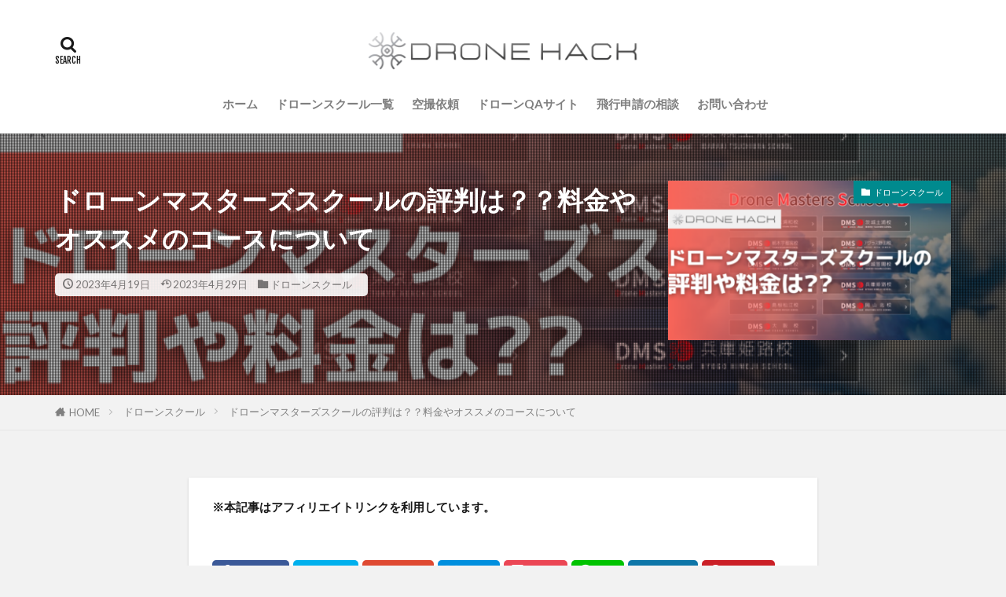

--- FILE ---
content_type: text/html; charset=UTF-8
request_url: https://dronehack.jp/dms/
body_size: 27435
content:

<!DOCTYPE html>

<html lang="ja" prefix="og: http://ogp.me/ns#" class="t-html 
t-middle t-middle-pc">

<head prefix="og: http://ogp.me/ns# fb: http://ogp.me/ns/fb# article: http://ogp.me/ns/article#">
<meta charset="UTF-8">
<title>ドローンマスターズスクールの評判は？？料金やオススメのコースについて│ドローンハック</title>
<meta name='robots' content='max-image-preview:large' />
<link rel='dns-prefetch' href='//use.fontawesome.com' />
<link rel="alternate" title="oEmbed (JSON)" type="application/json+oembed" href="https://dronehack.jp/wp-json/oembed/1.0/embed?url=https%3A%2F%2Fdronehack.jp%2Fdms%2F" />
<link rel="alternate" title="oEmbed (XML)" type="text/xml+oembed" href="https://dronehack.jp/wp-json/oembed/1.0/embed?url=https%3A%2F%2Fdronehack.jp%2Fdms%2F&#038;format=xml" />
<style id='wp-img-auto-sizes-contain-inline-css' type='text/css'>
img:is([sizes=auto i],[sizes^="auto," i]){contain-intrinsic-size:3000px 1500px}
/*# sourceURL=wp-img-auto-sizes-contain-inline-css */
</style>
<link rel='stylesheet' id='dashicons-css' href='https://dronehack.jp/wp-includes/css/dashicons.min.css?ver=6.9' type='text/css' media='all' />
<link rel='stylesheet' id='thickbox-css' href='https://dronehack.jp/wp-includes/js/thickbox/thickbox.css?ver=6.9' type='text/css' media='all' />
<link rel='stylesheet' id='sbi_styles-css' href='https://dronehack.jp/wp-content/plugins/instagram-feed/css/sbi-styles.min.css?ver=6.1.3' type='text/css' media='all' />
<link rel='stylesheet' id='wp-block-library-css' href='https://dronehack.jp/wp-includes/css/dist/block-library/style.min.css?ver=6.9' type='text/css' media='all' />
<style id='global-styles-inline-css' type='text/css'>
:root{--wp--preset--aspect-ratio--square: 1;--wp--preset--aspect-ratio--4-3: 4/3;--wp--preset--aspect-ratio--3-4: 3/4;--wp--preset--aspect-ratio--3-2: 3/2;--wp--preset--aspect-ratio--2-3: 2/3;--wp--preset--aspect-ratio--16-9: 16/9;--wp--preset--aspect-ratio--9-16: 9/16;--wp--preset--color--black: #000000;--wp--preset--color--cyan-bluish-gray: #abb8c3;--wp--preset--color--white: #ffffff;--wp--preset--color--pale-pink: #f78da7;--wp--preset--color--vivid-red: #cf2e2e;--wp--preset--color--luminous-vivid-orange: #ff6900;--wp--preset--color--luminous-vivid-amber: #fcb900;--wp--preset--color--light-green-cyan: #7bdcb5;--wp--preset--color--vivid-green-cyan: #00d084;--wp--preset--color--pale-cyan-blue: #8ed1fc;--wp--preset--color--vivid-cyan-blue: #0693e3;--wp--preset--color--vivid-purple: #9b51e0;--wp--preset--gradient--vivid-cyan-blue-to-vivid-purple: linear-gradient(135deg,rgb(6,147,227) 0%,rgb(155,81,224) 100%);--wp--preset--gradient--light-green-cyan-to-vivid-green-cyan: linear-gradient(135deg,rgb(122,220,180) 0%,rgb(0,208,130) 100%);--wp--preset--gradient--luminous-vivid-amber-to-luminous-vivid-orange: linear-gradient(135deg,rgb(252,185,0) 0%,rgb(255,105,0) 100%);--wp--preset--gradient--luminous-vivid-orange-to-vivid-red: linear-gradient(135deg,rgb(255,105,0) 0%,rgb(207,46,46) 100%);--wp--preset--gradient--very-light-gray-to-cyan-bluish-gray: linear-gradient(135deg,rgb(238,238,238) 0%,rgb(169,184,195) 100%);--wp--preset--gradient--cool-to-warm-spectrum: linear-gradient(135deg,rgb(74,234,220) 0%,rgb(151,120,209) 20%,rgb(207,42,186) 40%,rgb(238,44,130) 60%,rgb(251,105,98) 80%,rgb(254,248,76) 100%);--wp--preset--gradient--blush-light-purple: linear-gradient(135deg,rgb(255,206,236) 0%,rgb(152,150,240) 100%);--wp--preset--gradient--blush-bordeaux: linear-gradient(135deg,rgb(254,205,165) 0%,rgb(254,45,45) 50%,rgb(107,0,62) 100%);--wp--preset--gradient--luminous-dusk: linear-gradient(135deg,rgb(255,203,112) 0%,rgb(199,81,192) 50%,rgb(65,88,208) 100%);--wp--preset--gradient--pale-ocean: linear-gradient(135deg,rgb(255,245,203) 0%,rgb(182,227,212) 50%,rgb(51,167,181) 100%);--wp--preset--gradient--electric-grass: linear-gradient(135deg,rgb(202,248,128) 0%,rgb(113,206,126) 100%);--wp--preset--gradient--midnight: linear-gradient(135deg,rgb(2,3,129) 0%,rgb(40,116,252) 100%);--wp--preset--font-size--small: 13px;--wp--preset--font-size--medium: 20px;--wp--preset--font-size--large: 36px;--wp--preset--font-size--x-large: 42px;--wp--preset--spacing--20: 0.44rem;--wp--preset--spacing--30: 0.67rem;--wp--preset--spacing--40: 1rem;--wp--preset--spacing--50: 1.5rem;--wp--preset--spacing--60: 2.25rem;--wp--preset--spacing--70: 3.38rem;--wp--preset--spacing--80: 5.06rem;--wp--preset--shadow--natural: 6px 6px 9px rgba(0, 0, 0, 0.2);--wp--preset--shadow--deep: 12px 12px 50px rgba(0, 0, 0, 0.4);--wp--preset--shadow--sharp: 6px 6px 0px rgba(0, 0, 0, 0.2);--wp--preset--shadow--outlined: 6px 6px 0px -3px rgb(255, 255, 255), 6px 6px rgb(0, 0, 0);--wp--preset--shadow--crisp: 6px 6px 0px rgb(0, 0, 0);}:where(.is-layout-flex){gap: 0.5em;}:where(.is-layout-grid){gap: 0.5em;}body .is-layout-flex{display: flex;}.is-layout-flex{flex-wrap: wrap;align-items: center;}.is-layout-flex > :is(*, div){margin: 0;}body .is-layout-grid{display: grid;}.is-layout-grid > :is(*, div){margin: 0;}:where(.wp-block-columns.is-layout-flex){gap: 2em;}:where(.wp-block-columns.is-layout-grid){gap: 2em;}:where(.wp-block-post-template.is-layout-flex){gap: 1.25em;}:where(.wp-block-post-template.is-layout-grid){gap: 1.25em;}.has-black-color{color: var(--wp--preset--color--black) !important;}.has-cyan-bluish-gray-color{color: var(--wp--preset--color--cyan-bluish-gray) !important;}.has-white-color{color: var(--wp--preset--color--white) !important;}.has-pale-pink-color{color: var(--wp--preset--color--pale-pink) !important;}.has-vivid-red-color{color: var(--wp--preset--color--vivid-red) !important;}.has-luminous-vivid-orange-color{color: var(--wp--preset--color--luminous-vivid-orange) !important;}.has-luminous-vivid-amber-color{color: var(--wp--preset--color--luminous-vivid-amber) !important;}.has-light-green-cyan-color{color: var(--wp--preset--color--light-green-cyan) !important;}.has-vivid-green-cyan-color{color: var(--wp--preset--color--vivid-green-cyan) !important;}.has-pale-cyan-blue-color{color: var(--wp--preset--color--pale-cyan-blue) !important;}.has-vivid-cyan-blue-color{color: var(--wp--preset--color--vivid-cyan-blue) !important;}.has-vivid-purple-color{color: var(--wp--preset--color--vivid-purple) !important;}.has-black-background-color{background-color: var(--wp--preset--color--black) !important;}.has-cyan-bluish-gray-background-color{background-color: var(--wp--preset--color--cyan-bluish-gray) !important;}.has-white-background-color{background-color: var(--wp--preset--color--white) !important;}.has-pale-pink-background-color{background-color: var(--wp--preset--color--pale-pink) !important;}.has-vivid-red-background-color{background-color: var(--wp--preset--color--vivid-red) !important;}.has-luminous-vivid-orange-background-color{background-color: var(--wp--preset--color--luminous-vivid-orange) !important;}.has-luminous-vivid-amber-background-color{background-color: var(--wp--preset--color--luminous-vivid-amber) !important;}.has-light-green-cyan-background-color{background-color: var(--wp--preset--color--light-green-cyan) !important;}.has-vivid-green-cyan-background-color{background-color: var(--wp--preset--color--vivid-green-cyan) !important;}.has-pale-cyan-blue-background-color{background-color: var(--wp--preset--color--pale-cyan-blue) !important;}.has-vivid-cyan-blue-background-color{background-color: var(--wp--preset--color--vivid-cyan-blue) !important;}.has-vivid-purple-background-color{background-color: var(--wp--preset--color--vivid-purple) !important;}.has-black-border-color{border-color: var(--wp--preset--color--black) !important;}.has-cyan-bluish-gray-border-color{border-color: var(--wp--preset--color--cyan-bluish-gray) !important;}.has-white-border-color{border-color: var(--wp--preset--color--white) !important;}.has-pale-pink-border-color{border-color: var(--wp--preset--color--pale-pink) !important;}.has-vivid-red-border-color{border-color: var(--wp--preset--color--vivid-red) !important;}.has-luminous-vivid-orange-border-color{border-color: var(--wp--preset--color--luminous-vivid-orange) !important;}.has-luminous-vivid-amber-border-color{border-color: var(--wp--preset--color--luminous-vivid-amber) !important;}.has-light-green-cyan-border-color{border-color: var(--wp--preset--color--light-green-cyan) !important;}.has-vivid-green-cyan-border-color{border-color: var(--wp--preset--color--vivid-green-cyan) !important;}.has-pale-cyan-blue-border-color{border-color: var(--wp--preset--color--pale-cyan-blue) !important;}.has-vivid-cyan-blue-border-color{border-color: var(--wp--preset--color--vivid-cyan-blue) !important;}.has-vivid-purple-border-color{border-color: var(--wp--preset--color--vivid-purple) !important;}.has-vivid-cyan-blue-to-vivid-purple-gradient-background{background: var(--wp--preset--gradient--vivid-cyan-blue-to-vivid-purple) !important;}.has-light-green-cyan-to-vivid-green-cyan-gradient-background{background: var(--wp--preset--gradient--light-green-cyan-to-vivid-green-cyan) !important;}.has-luminous-vivid-amber-to-luminous-vivid-orange-gradient-background{background: var(--wp--preset--gradient--luminous-vivid-amber-to-luminous-vivid-orange) !important;}.has-luminous-vivid-orange-to-vivid-red-gradient-background{background: var(--wp--preset--gradient--luminous-vivid-orange-to-vivid-red) !important;}.has-very-light-gray-to-cyan-bluish-gray-gradient-background{background: var(--wp--preset--gradient--very-light-gray-to-cyan-bluish-gray) !important;}.has-cool-to-warm-spectrum-gradient-background{background: var(--wp--preset--gradient--cool-to-warm-spectrum) !important;}.has-blush-light-purple-gradient-background{background: var(--wp--preset--gradient--blush-light-purple) !important;}.has-blush-bordeaux-gradient-background{background: var(--wp--preset--gradient--blush-bordeaux) !important;}.has-luminous-dusk-gradient-background{background: var(--wp--preset--gradient--luminous-dusk) !important;}.has-pale-ocean-gradient-background{background: var(--wp--preset--gradient--pale-ocean) !important;}.has-electric-grass-gradient-background{background: var(--wp--preset--gradient--electric-grass) !important;}.has-midnight-gradient-background{background: var(--wp--preset--gradient--midnight) !important;}.has-small-font-size{font-size: var(--wp--preset--font-size--small) !important;}.has-medium-font-size{font-size: var(--wp--preset--font-size--medium) !important;}.has-large-font-size{font-size: var(--wp--preset--font-size--large) !important;}.has-x-large-font-size{font-size: var(--wp--preset--font-size--x-large) !important;}
/*# sourceURL=global-styles-inline-css */
</style>

<style id='classic-theme-styles-inline-css' type='text/css'>
/*! This file is auto-generated */
.wp-block-button__link{color:#fff;background-color:#32373c;border-radius:9999px;box-shadow:none;text-decoration:none;padding:calc(.667em + 2px) calc(1.333em + 2px);font-size:1.125em}.wp-block-file__button{background:#32373c;color:#fff;text-decoration:none}
/*# sourceURL=/wp-includes/css/classic-themes.min.css */
</style>
<link rel='stylesheet' id='avatar-manager-css' href='https://dronehack.jp/wp-content/plugins/avatar-manager/assets/css/avatar-manager.min.css?ver=1.2.1' type='text/css' media='all' />
<link rel='stylesheet' id='toc-screen-css' href='https://dronehack.jp/wp-content/plugins/table-of-contents-plus/screen.min.css?ver=2302' type='text/css' media='all' />
<link rel='stylesheet' id='yyi_rinker_stylesheet-css' href='https://dronehack.jp/wp-content/plugins/yyi-rinker/css/style.css?v=1.1.8&#038;ver=6.9' type='text/css' media='all' />
<link rel='stylesheet' id='font-awesome-official-css' href='https://use.fontawesome.com/releases/v6.6.0/css/all.css' type='text/css' media='all' integrity="sha384-h/hnnw1Bi4nbpD6kE7nYfCXzovi622sY5WBxww8ARKwpdLj5kUWjRuyiXaD1U2JT" crossorigin="anonymous" />
<link rel='stylesheet' id='popup-maker-site-css' href='//dronehack.jp/wp-content/uploads/pum/pum-site-styles.css?generated=1730696820&#038;ver=1.20.2' type='text/css' media='all' />
<link rel='stylesheet' id='font-awesome-official-v4shim-css' href='https://use.fontawesome.com/releases/v6.6.0/css/v4-shims.css' type='text/css' media='all' integrity="sha384-Heamg4F/EELwbmnBJapxaWTkcdX/DCrJpYgSshI5BkI7xghn3RvDcpG+1xUJt/7K" crossorigin="anonymous" />
<script type="text/javascript" src="https://dronehack.jp/wp-includes/js/jquery/jquery.min.js?ver=3.7.1" id="jquery-core-js"></script>
<script type="text/javascript" src="https://dronehack.jp/wp-includes/js/jquery/jquery-migrate.min.js?ver=3.4.1" id="jquery-migrate-js"></script>
<script type="text/javascript" src="https://dronehack.jp/wp-content/plugins/avatar-manager/assets/js/avatar-manager.min.js?ver=1.2.1" id="avatar-manager-js"></script>
<link rel="https://api.w.org/" href="https://dronehack.jp/wp-json/" /><link rel="alternate" title="JSON" type="application/json" href="https://dronehack.jp/wp-json/wp/v2/posts/2783" /><style>
.yyi-rinker-images {
    display: flex;
    justify-content: center;
    align-items: center;
    position: relative;

}
div.yyi-rinker-image img.yyi-rinker-main-img.hidden {
    display: none;
}

.yyi-rinker-images-arrow {
    cursor: pointer;
    position: absolute;
    top: 50%;
    display: block;
    margin-top: -11px;
    opacity: 0.6;
    width: 22px;
}

.yyi-rinker-images-arrow-left{
    left: -10px;
}
.yyi-rinker-images-arrow-right{
    right: -10px;
}

.yyi-rinker-images-arrow-left.hidden {
    display: none;
}

.yyi-rinker-images-arrow-right.hidden {
    display: none;
}
div.yyi-rinker-contents.yyi-rinker-design-tate  div.yyi-rinker-box{
    flex-direction: column;
}

div.yyi-rinker-contents.yyi-rinker-design-slim div.yyi-rinker-box .yyi-rinker-links {
    flex-direction: column;
}

div.yyi-rinker-contents.yyi-rinker-design-slim div.yyi-rinker-info {
    width: 100%;
}

div.yyi-rinker-contents.yyi-rinker-design-slim .yyi-rinker-title {
    text-align: center;
}

div.yyi-rinker-contents.yyi-rinker-design-slim .yyi-rinker-links {
    text-align: center;
}
div.yyi-rinker-contents.yyi-rinker-design-slim .yyi-rinker-image {
    margin: auto;
}

div.yyi-rinker-contents.yyi-rinker-design-slim div.yyi-rinker-info ul.yyi-rinker-links li {
	align-self: stretch;
}
div.yyi-rinker-contents.yyi-rinker-design-slim div.yyi-rinker-box div.yyi-rinker-info {
	padding: 0;
}
div.yyi-rinker-contents.yyi-rinker-design-slim div.yyi-rinker-box {
	flex-direction: column;
	padding: 14px 5px 0;
}

.yyi-rinker-design-slim div.yyi-rinker-box div.yyi-rinker-info {
	text-align: center;
}

.yyi-rinker-design-slim div.price-box span.price {
	display: block;
}

div.yyi-rinker-contents.yyi-rinker-design-slim div.yyi-rinker-info div.yyi-rinker-title a{
	font-size:16px;
}

div.yyi-rinker-contents.yyi-rinker-design-slim ul.yyi-rinker-links li.amazonkindlelink:before,  div.yyi-rinker-contents.yyi-rinker-design-slim ul.yyi-rinker-links li.amazonlink:before,  div.yyi-rinker-contents.yyi-rinker-design-slim ul.yyi-rinker-links li.rakutenlink:before,  div.yyi-rinker-contents.yyi-rinker-design-slim ul.yyi-rinker-links li.yahoolink:before {
	font-size:12px;
}

div.yyi-rinker-contents.yyi-rinker-design-slim ul.yyi-rinker-links li a {
	font-size: 13px;
}
.entry-content ul.yyi-rinker-links li {
	padding: 0;
}

				</style><link class="css-async" rel href="https://dronehack.jp/wp-content/themes/the-thor/css/icon.min.css">
<link class="css-async" rel href="https://fonts.googleapis.com/css?family=Lato:100,300,400,700,900">
<link class="css-async" rel href="https://fonts.googleapis.com/css?family=Fjalla+One">
<link rel="stylesheet" href="https://fonts.googleapis.com/css?family=Noto+Sans+JP:100,200,300,400,500,600,700,800,900">
<link rel="stylesheet" href="https://dronehack.jp/wp-content/themes/the-thor/style.min.css">
<link class="css-async" rel href="https://dronehack.jp/wp-content/themes/the-thor-child/style-user.css?1702798909">
<link rel="canonical" href="https://dronehack.jp/dms/" />
<script src="https://ajax.googleapis.com/ajax/libs/jquery/1.12.4/jquery.min.js"></script>
<meta http-equiv="X-UA-Compatible" content="IE=edge">
<meta name="viewport" content="width=device-width, initial-scale=1, viewport-fit=cover"/>
<style>
.widget.widget_nav_menu ul.menu{border-color: rgba(0,138,142,0.15);}.widget.widget_nav_menu ul.menu li{border-color: rgba(0,138,142,0.75);}.widget.widget_nav_menu ul.menu .sub-menu li{border-color: rgba(0,138,142,0.15);}.widget.widget_nav_menu ul.menu .sub-menu li .sub-menu li:first-child{border-color: rgba(0,138,142,0.15);}.widget.widget_nav_menu ul.menu li a:hover{background-color: rgba(0,138,142,0.75);}.widget.widget_nav_menu ul.menu .current-menu-item > a{background-color: rgba(0,138,142,0.75);}.widget.widget_nav_menu ul.menu li .sub-menu li a:before {color:#008a8e;}.widget.widget_nav_menu ul.menu li a{background-color:#008a8e;}.widget.widget_nav_menu ul.menu .sub-menu a:hover{color:#008a8e;}.widget.widget_nav_menu ul.menu .sub-menu .current-menu-item a{color:#008a8e;}.widget.widget_categories ul{border-color: rgba(0,138,142,0.15);}.widget.widget_categories ul li{border-color: rgba(0,138,142,0.75);}.widget.widget_categories ul .children li{border-color: rgba(0,138,142,0.15);}.widget.widget_categories ul .children li .children li:first-child{border-color: rgba(0,138,142,0.15);}.widget.widget_categories ul li a:hover{background-color: rgba(0,138,142,0.75);}.widget.widget_categories ul .current-menu-item > a{background-color: rgba(0,138,142,0.75);}.widget.widget_categories ul li .children li a:before {color:#008a8e;}.widget.widget_categories ul li a{background-color:#008a8e;}.widget.widget_categories ul .children a:hover{color:#008a8e;}.widget.widget_categories ul .children .current-menu-item a{color:#008a8e;}.widgetSearch__input:hover{border-color:#008a8e;}.widgetCatTitle{background-color:#008a8e;}.widgetCatTitle__inner{background-color:#008a8e;}.widgetSearch__submit:hover{background-color:#008a8e;}.widgetProfile__sns{background-color:#008a8e;}.widget.widget_calendar .calendar_wrap tbody a:hover{background-color:#008a8e;}.widget ul li a:hover{color:#008a8e;}.widget.widget_rss .rsswidget:hover{color:#008a8e;}.widget.widget_tag_cloud a:hover{background-color:#008a8e;}.widget select:hover{border-color:#008a8e;}.widgetSearch__checkLabel:hover:after{border-color:#008a8e;}.widgetSearch__check:checked .widgetSearch__checkLabel:before, .widgetSearch__check:checked + .widgetSearch__checkLabel:before{border-color:#008a8e;}.widgetTab__item.current{border-top-color:#008a8e;}.widgetTab__item:hover{border-top-color:#008a8e;}.searchHead__title{background-color:#008a8e;}.searchHead__submit:hover{color:#008a8e;}.menuBtn__close:hover{color:#008a8e;}.menuBtn__link:hover{color:#008a8e;}@media only screen and (min-width: 992px){.menuBtn__link {background-color:#008a8e;}}.t-headerCenter .menuBtn__link:hover{color:#008a8e;}.searchBtn__close:hover{color:#008a8e;}.searchBtn__link:hover{color:#008a8e;}.breadcrumb__item a:hover{color:#008a8e;}.pager__item{color:#008a8e;}.pager__item:hover, .pager__item-current{background-color:#008a8e; color:#fff;}.page-numbers{color:#008a8e;}.page-numbers:hover, .page-numbers.current{background-color:#008a8e; color:#fff;}.pagePager__item{color:#008a8e;}.pagePager__item:hover, .pagePager__item-current{background-color:#008a8e; color:#fff;}.heading a:hover{color:#008a8e;}.eyecatch__cat{background-color:#008a8e;}.the__category{background-color:#008a8e;}.dateList__item a:hover{color:#008a8e;}.controllerFooter__item:last-child{background-color:#008a8e;}.controllerFooter__close{background-color:#008a8e;}.bottomFooter__topBtn{background-color:#008a8e;}.mask-color{background-color:#008a8e;}.mask-colorgray{background-color:#008a8e;}.pickup3__item{background-color:#008a8e;}.categoryBox__title{color:#008a8e;}.comments__list .comment-meta{background-color:#008a8e;}.comment-respond .submit{background-color:#008a8e;}.prevNext__pop{background-color:#008a8e;}.swiper-pagination-bullet-active{background-color:#008a8e;}.swiper-slider .swiper-button-next, .swiper-slider .swiper-container-rtl .swiper-button-prev, .swiper-slider .swiper-button-prev, .swiper-slider .swiper-container-rtl .swiper-button-next	{background-color:#008a8e;}body{background:#f2f2f2;}.l-header{background-color:#ffffff;}.globalNavi::before{background: -webkit-gradient(linear,left top,right top,color-stop(0%,rgba(255,255,255,0)),color-stop(100%,#ffffff));}.snsFooter{background-color:#008a8e}.widget-main .heading.heading-widget{background-color:#008a8e}.widget-main .heading.heading-widgetsimple{background-color:#008a8e}.widget-main .heading.heading-widgetsimplewide{background-color:#008a8e}.widget-main .heading.heading-widgetwide{background-color:#008a8e}.widget-main .heading.heading-widgetbottom:before{border-color:#008a8e}.widget-main .heading.heading-widgetborder{border-color:#008a8e}.widget-main .heading.heading-widgetborder::before,.widget-main .heading.heading-widgetborder::after{background-color:#008a8e}.widget-side .heading.heading-widget{background-color:#191919}.widget-side .heading.heading-widgetsimple{background-color:#191919}.widget-side .heading.heading-widgetsimplewide{background-color:#191919}.widget-side .heading.heading-widgetwide{background-color:#191919}.widget-side .heading.heading-widgetbottom:before{border-color:#191919}.widget-side .heading.heading-widgetborder{border-color:#191919}.widget-side .heading.heading-widgetborder::before,.widget-side .heading.heading-widgetborder::after{background-color:#191919}.widget-foot .heading.heading-widget{background-color:#191919}.widget-foot .heading.heading-widgetsimple{background-color:#191919}.widget-foot .heading.heading-widgetsimplewide{background-color:#191919}.widget-foot .heading.heading-widgetwide{background-color:#191919}.widget-foot .heading.heading-widgetbottom:before{border-color:#191919}.widget-foot .heading.heading-widgetborder{border-color:#191919}.widget-foot .heading.heading-widgetborder::before,.widget-foot .heading.heading-widgetborder::after{background-color:#191919}.widget-menu .heading.heading-widget{background-color:#008a8e}.widget-menu .heading.heading-widgetsimple{background-color:#008a8e}.widget-menu .heading.heading-widgetsimplewide{background-color:#008a8e}.widget-menu .heading.heading-widgetwide{background-color:#008a8e}.widget-menu .heading.heading-widgetbottom:before{border-color:#008a8e}.widget-menu .heading.heading-widgetborder{border-color:#008a8e}.widget-menu .heading.heading-widgetborder::before,.widget-menu .heading.heading-widgetborder::after{background-color:#008a8e}.swiper-slider{height: 250px;}@media only screen and (min-width: 768px){.swiper-slider {height: 600px;}}.pickupHead{background-color:#dd3333}.pickup3__bg.mask.mask-colorgray{background-color:#d9a300}.rankingBox__bg{background-color:#008a8e}.the__ribbon{background-color:#bc3531}.the__ribbon:after{border-left-color:#bc3531; border-right-color:#bc3531}.eyecatch__link.eyecatch__link-mask:hover::after{content: "READ MORE";}.eyecatch__link.eyecatch__link-maskzoom:hover::after{content: "READ MORE";}.eyecatch__link.eyecatch__link-maskzoomrotate:hover::after{content: "READ MORE";}.content .balloon .balloon__img{width: 90px; height: 90px;}.content .balloon .balloon__img-left div {width: 90px;height: 90px;}.content .balloon .balloon__img-right div{width: 90px;height: 90px;}.content .balloon .balloon__text {max-width: calc(100% - 105px);}@media only screen and (min-width: 768px){.content .balloon .balloon__img{width: 120px; height: 120px;}.content .balloon .balloon__img-left div {width: 120px;height: 120px;}.content .balloon .balloon__img-right div{width: 120px;height: 120px;}.content .balloon .balloon__text {max-width: calc(100% - 280px);}}.content .balloon .balloon__img-left div {background-image:url("https://dronehack.jp/wp-content/uploads/2023/09/doroshika.png");}.content .balloon .balloon__img-right div {background-image:url("https://dronehack.jp/wp-content/uploads/2023/09/doroshika.png");}.postcta-bg{background-color:#3970a2}.content .afTagBox__btnDetail{background-color:#008a8e;}.widget .widgetAfTag__btnDetail{background-color:#008a8e;}.content .afTagBox__btnAf{background-color:#008a8e;}.widget .widgetAfTag__btnAf{background-color:#008a8e;}.content a{color:#1e73be;}.phrase a{color:#1e73be;}.content .sitemap li a:hover{color:#1e73be;}.content h2 a:hover,.content h3 a:hover,.content h4 a:hover,.content h5 a:hover{color:#1e73be;}.content ul.menu li a:hover{color:#1e73be;}.content .es-LiconBox:before{background-color:#a83f3f;}.content .es-LiconCircle:before{background-color:#a83f3f;}.content .es-BTiconBox:before{background-color:#a83f3f;}.content .es-BTiconCircle:before{background-color:#a83f3f;}.content .es-BiconObi{border-color:#a83f3f;}.content .es-BiconCorner:before{background-color:#a83f3f;}.content .es-BiconCircle:before{background-color:#a83f3f;}.content .es-BmarkHatena::before{background-color:#005293;}.content .es-BmarkExcl::before{background-color:#b60105;}.content .es-BmarkQ::before{background-color:#005293;}.content .es-BmarkQ::after{border-top-color:#005293;}.content .es-BmarkA::before{color:#b60105;}.content .es-BsubTradi::before{color:#ffffff;background-color:#008a8e;border-color:#008a8e;}.btn__link-primary{color:#ffffff; background-color:#b2384e;}.content .btn__link-primary{color:#ffffff; background-color:#b2384e;}.searchBtn__contentInner .btn__link-search{color:#ffffff; background-color:#b2384e;}.btn__link-secondary{color:#ffffff; background-color:#b2384e;}.content .btn__link-secondary{color:#ffffff; background-color:#b2384e;}.btn__link-search{color:#ffffff; background-color:#b2384e;}.btn__link-normal{color:#b2384e;}.content .btn__link-normal{color:#b2384e;}.btn__link-normal:hover{background-color:#b2384e;}.content .btn__link-normal:hover{background-color:#b2384e;}.comments__list .comment-reply-link{color:#b2384e;}.comments__list .comment-reply-link:hover{background-color:#b2384e;}@media only screen and (min-width: 992px){.subNavi__link-pickup{color:#b2384e;}}@media only screen and (min-width: 992px){.subNavi__link-pickup:hover{background-color:#b2384e;}}.partsH2-4 h2{color:#191919;}.partsH2-4 h2::before{border-color:#008a8e;}.partsH2-4 h2::after{border-color:#d8d8d8;}.partsH3-61 h3{color:#191919;}.partsH3-61 h3::after{background-color:#008a8e;}.content h4{color:#191919}.content h5{color:#191919}.content ul > li::before{color:#008a8e;}.content ul{color:#191919;}.content ol > li::before{color:#008a8e; border-color:#008a8e;}.content ol > li > ol > li::before{background-color:#008a8e; border-color:#008a8e;}.content ol > li > ol > li > ol > li::before{color:#008a8e; border-color:#008a8e;}.content ol{color:#191919;}.content .balloon .balloon__text{color:#191919; background-color:#f2f2f2;}.content .balloon .balloon__text-left:before{border-left-color:#f2f2f2;}.content .balloon .balloon__text-right:before{border-right-color:#f2f2f2;}.content .balloon-boder .balloon__text{color:#191919; background-color:#ffffff;  border-color:#d8d8d8;}.content .balloon-boder .balloon__text-left:before{border-left-color:#d8d8d8;}.content .balloon-boder .balloon__text-left:after{border-left-color:#ffffff;}.content .balloon-boder .balloon__text-right:before{border-right-color:#d8d8d8;}.content .balloon-boder .balloon__text-right:after{border-right-color:#ffffff;}.content blockquote{color:#191919; background-color:#f2f2f2;}.content blockquote::before{color:#d8d8d8;}.content table{color:#191919; border-top-color:#E5E5E5; border-left-color:#E5E5E5;}.content table th{background:#7f7f7f; color:#ffffff; ;border-right-color:#E5E5E5; border-bottom-color:#E5E5E5;}.content table td{background:#ffffff; ;border-right-color:#E5E5E5; border-bottom-color:#E5E5E5;}.content table tr:nth-child(odd) td{background-color:#f2f2f2;}
</style>
<link rel="icon" href="https://dronehack.jp/wp-content/uploads/2023/03/cropped-dronehack-icon2-32x32.png" sizes="32x32" />
<link rel="icon" href="https://dronehack.jp/wp-content/uploads/2023/03/cropped-dronehack-icon2-192x192.png" sizes="192x192" />
<link rel="apple-touch-icon" href="https://dronehack.jp/wp-content/uploads/2023/03/cropped-dronehack-icon2-180x180.png" />
<meta name="msapplication-TileImage" content="https://dronehack.jp/wp-content/uploads/2023/03/cropped-dronehack-icon2-270x270.png" />
		<style type="text/css" id="wp-custom-css">
			/*タイムライン*/
.timeline-box ul > li:before { 
content: "";
} 
.partsUl-1 .timeline-box ul { 
background-color: transparent;
} 
.timeline > li.timeline-item { 
padding-left: 0;
} 
.content .timeline-item-content { 
margin-top:0;
margin-left: 5px;
padding: 0 0 1.5em 1.1em;
width: 95%;
} 
.content .timeline-item-snippet { 
margin-top: .5em;
padding: 0 0 1.5em;
border-bottom: dashed 1px #ccd5db;
} 
/*ボックス*/
.timeline-box { 
margin-bottom: 20px;
padding-top: 10px;
box-sizing: border-box;
border:solid 3px #298a7a;
background:#fcfcfc;
} 
.timeline-box *{ 
box-sizing: border-box;
} 
.timeline-box .timeline { 
list-style: none;
padding: 0 0 6px 0;
margin: 0;
} 
.content .timeline ul { 
margin-bottom: 20px;
} 
/*タイトル*/
.timeline-title { 
font-weight: bold; 
font-size: 1.1em; 
text-align: center; 
margin-bottom:2rem; 
color:#298a7a;
} 
.timeline > li { 
margin-bottom: 60px;
} 
.timeline > li.timeline-item { 
overflow: hidden;
margin: 0 0 0 10px;
position: relative;
} 
/*ラベル*/
.timeline-item-label { 
padding-top: 2px;
font-weight: 700;
font-size: 14px;
margin-left: 1.8em;
color:#afafb0;
} 
@media screen and (max-width : 480px){
.timeline-item-label { 
font-size:16px;
}
}
/*見出し*/
.timeline-item-title { 
font-size: 1.1em;
font-weight: 700;
line-height: 1.5;
}
/*●部分*/
.content .timeline-item:first-of-type:before {
background: #298a7a;
}
.content .timeline-item:last-of-type:before {
background: #298a7a;
} 
.content .timeline-item:before { 
content: '';
width: 14px;
height: 14px;
background: #ffffff;
position: absolute;
left: 0;
top: 7px;
border-radius: 50%;
border: solid 2px #298a7a;
}
.content .timeline-item:last-of-type:after {
background: 0 0;
}
/*縦線*/
.content .timeline-item:after {
content: "";
width: 3px;
background:#298a7a;
display: block;
position: absolute;
top: 25px;
bottom: 0;
left: 5px;
}
.box30 {
    margin: 2em 0;
    background: #f1f1f1;
    box-shadow: 0 2px 4px rgba(0, 0, 0, 0.22);
}
.box30 .box-title {
    font-size: 1.2em;
    background: #f55f5f;
    padding: 10px;
    text-align: center;
    color: #FFF;
    font-weight: bold;
    letter-spacing: 0.05em;
}
.box30 p {
    padding: 15px 20px;
    margin: 0;
}

.moneybox {
    position: relative;
    margin: 2em 0;
    padding: 25px 10px 7px;
    border: solid 2px #FFC107;
}
.moneybox .box-title {
    position: absolute;
    display: inline-block;
    top: -2px;
    left: -2px;
    padding: 0 9px;
    height: 25px;
    line-height: 25px;
    font-size: 17px;
    background: #FFC107;
    color: #ffffff;
    font-weight: bold;
}
.moneybox p {
    margin: 0; 
    padding: 0;
}

.box01 {
    position: relative;
    margin: 2em 0;
    padding: 0.5em 1em;
    border: solid 3px #f78733;
}
.box01 .box-title {
    position: absolute;
    display: inline-block;
    top: -27px;
    left: -3px;
    padding: 0 9px;
    height: 25px;
    line-height: 25px;
    vertical-align: middle;
    font-size: 16px;
    background: #f78733;
    color: #ffffff;
    font-weight: bold;
    border-radius: 5px 5px 0 0;
}
.box01 p {
    margin: 0;
    padding: 0;
}
.box01 ul li {
  line-height: 1.5;
  padding: 0.5em 0;
  list-style-type: none!important;
}
.box01 ul li:before {/*疑似要素*/
  font-family: "FontAwesome";
  content: "\f138";/*アイコンの種類*/
  position: absolute;
  font-size: 20px;
  left : -1.0em;/*左端からのアイコンまでの距離*/
  color: #f78733;/*アイコン色*/
}

.box02 {
    position: relative;
    margin: 2em 0;
    padding: 0.5em 1em;
    border: solid 3px #33b0f7;
}
.box02 .box-title {
    position: absolute;
    display: inline-block;
    top: -27px;
    left: -3px;
    padding: 0 9px;
    height: 25px;
    line-height: 25px;
    vertical-align: middle;
    font-size: 16px;
    background: #33b0f7;
    color: #ffffff;
    font-weight: bold;
    border-radius: 5px 5px 0 0;
}
.box02 p {
    margin: 0;
    padding: 0;
}
.box02 ul li {
  line-height: 1.5;
  padding: 0.5em 0;
  list-style-type: none!important;
}
.box02 ul li:before {/*疑似要素*/
  font-family: "FontAwesome";
  content: "\f138";/*アイコンの種類*/
  position: absolute;
  font-size: 20px;
  left :-1em !important;/*左端からのアイコンまでの距離*/
  color: #33b0f7;/*アイコン色*/
}		</style>
		<meta property="og:site_name" content="ドローンハック" />
<meta property="og:type" content="article" />
<meta property="og:title" content="ドローンマスターズスクールの評判は？？料金やオススメのコースについて" />
<meta property="og:description" content="「ドローンマスターズスクールって評判どうなの？？」 ドローンマスターズスクールは全国11箇所に展開しているドローンスクールです。 なかなかドローンスクールでここまで全国的に展開しているスクールもないので非常に珍しいスクールとなっています。 " />
<meta property="og:url" content="https://dronehack.jp/dms/" />
<meta property="og:image" content="https://dronehack.jp/wp-content/uploads/2023/04/dms.png" />
<meta name="twitter:card" content="summary_large_image" />
<meta name="twitter:site" content="@dronehack_" />

<!-- Google tag (gtag.js) -->
<script async src="https://www.googletagmanager.com/gtag/js?id=G-3TNDGECCEG"></script>
<script>
  window.dataLayer = window.dataLayer || [];
  function gtag(){dataLayer.push(arguments);}
  gtag('js', new Date());

  gtag('config', 'G-3TNDGECCEG');
</script>
</head>
<body class=" t-logoSp35 t-logoPc70 t-headerCenter t-footerFixed" id="top">


  <!--l-header-->
  <header class="l-header l-header-shadow">
    <div class="container container-header">

      <!--logo-->
			<p class="siteTitle">
				<a class="siteTitle__link" href="https://dronehack.jp">
											<img class="siteTitle__logo" src="https://dronehack.jp/wp-content/uploads/2023/03/dronehack-logo2.png" alt="ドローンハック" width="1500" height="300" >
					        </a>
      </p>      <!--/logo-->


      				<!--globalNavi-->
				<nav class="globalNavi">
					<div class="globalNavi__inner">
            <ul class="globalNavi__list"><li id="menu-item-50" class="menu-item menu-item-type-custom menu-item-object-custom menu-item-home menu-item-50"><a href="https://dronehack.jp/">ホーム</a></li>
<li id="menu-item-3758" class="menu-item menu-item-type-custom menu-item-object-custom menu-item-3758"><a href="https://mindrohyouban.dronehack.jp/">ドローンスクール一覧</a></li>
<li id="menu-item-3715" class="menu-item menu-item-type-custom menu-item-object-custom menu-item-3715"><a href="https://kuusatsu.dronehack.jp/">空撮依頼</a></li>
<li id="menu-item-3716" class="menu-item menu-item-type-custom menu-item-object-custom menu-item-3716"><a href="https://mindro.dronehack.jp/">ドローンQAサイト</a></li>
<li id="menu-item-4109" class="menu-item menu-item-type-custom menu-item-object-custom menu-item-4109"><a href="https://traif-g.com/lp/drone-hack/">飛行申請の相談</a></li>
<li id="menu-item-51" class="menu-item menu-item-type-post_type menu-item-object-page menu-item-51"><a href="https://dronehack.jp/inquiry/">お問い合わせ</a></li>
</ul>					</div>
				</nav>
				<!--/globalNavi-->
			

			

            <!--searchBtn-->
			<div class="searchBtn searchBtn-right ">
        <input class="searchBtn__checkbox" id="searchBtn-checkbox" type="checkbox">
        <label class="searchBtn__link searchBtn__link-text icon-search" for="searchBtn-checkbox"></label>
        <label class="searchBtn__unshown" for="searchBtn-checkbox"></label>

        <div class="searchBtn__content">
          <div class="searchBtn__scroll">
            <label class="searchBtn__close" for="searchBtn-checkbox"><i class="icon-close"></i>CLOSE</label>
            <div class="searchBtn__contentInner">
              <aside class="widget">
  <div class="widgetSearch">
    <form method="get" action="https://dronehack.jp" target="_top">
  <div class="widgetSearch__contents">
    <h3 class="heading heading-tertiary">キーワード</h3>
    <input class="widgetSearch__input widgetSearch__input-max" type="text" name="s" placeholder="キーワードを入力" value="">

        <ol class="widgetSearch__word">
            <li class="widgetSearch__wordItem"><a href="https://dronehack.jp?s=ドローン">ドローン</a></li>
	              <li class="widgetSearch__wordItem"><a href="https://dronehack.jp?s=ドローンスクール">ドローンスクール</a></li>
	              <li class="widgetSearch__wordItem"><a href="https://dronehack.jp?s=ドローン飛ばせる場所">ドローン飛ばせる場所</a></li>
	                  </ol>
    
  </div>

  <div class="widgetSearch__contents">
    <h3 class="heading heading-tertiary">カテゴリー</h3>
	<select  name='cat' id='cat_6931ffc3a0025' class='widgetSearch__select'>
	<option value=''>カテゴリーを選択</option>
	<option class="level-0" value="6">ドローン練習場</option>
	<option class="level-0" value="7">ドローンスクール</option>
	<option class="level-0" value="8">ドローン資格</option>
	<option class="level-0" value="9">ドローン</option>
	<option class="level-0" value="10">トイドローン</option>
	<option class="level-0" value="11">ドローンビジネス</option>
	<option class="level-0" value="12">農業用ドローン</option>
	<option class="level-0" value="13">ドローン法律・規制</option>
	<option class="level-0" value="14">FPV</option>
	<option class="level-0" value="15">プログラミング</option>
	<option class="level-0" value="16">ドローン保険</option>
	<option class="level-0" value="17">補助金・助成金</option>
	<option class="level-0" value="18">ドローン点検</option>
	<option class="level-0" value="19">ドローン撮影</option>
	<option class="level-0" value="20">空撮スポット</option>
	<option class="level-0" value="21">その他</option>
	<option class="level-0" value="22">水中ドローン</option>
</select>
  </div>

  
  <div class="btn btn-search">
    <button class="btn__link btn__link-search" type="submit" value="search">検索</button>
  </div>
</form>
  </div>
</aside>
            </div>
          </div>
        </div>
      </div>
			<!--/searchBtn-->
      

            <!--menuBtn-->
			<div class="menuBtn u-none-pc">
        <input class="menuBtn__checkbox" id="menuBtn-checkbox" type="checkbox">
        <label class="menuBtn__link menuBtn__link-text icon-menu" for="menuBtn-checkbox"></label>
        <label class="menuBtn__unshown" for="menuBtn-checkbox"></label>
        <div class="menuBtn__content">
          <div class="menuBtn__scroll">
            <label class="menuBtn__close" for="menuBtn-checkbox"><i class="icon-close"></i>CLOSE</label>
            <div class="menuBtn__contentInner">
															<nav class="menuBtn__navi">
	              		                <ul class="menuBtn__naviList">
																					<li class="menuBtn__naviItem"><a class="menuBtn__naviLink icon-twitter" href="https://twitter.com/dronehack_"></a></li>
																					<li class="menuBtn__naviItem"><a class="menuBtn__naviLink icon-instagram" href="http://instagram.com/dronehackinsta"></a></li>
																					<li class="menuBtn__naviItem"><a class="menuBtn__naviLink icon-youtube" href="https://www.youtube.com/channel/UCFiUGOhWW_3AGPYFuyRn53Q"></a></li>
											                </ul>
								</nav>
	              																							<aside class="widget widget-menu widget_fit_user_class">
        <div class="widgetProfile">
          <div class="widgetProfile__img"><img width="120" height="120" src="https://dronehack.jp/wp-content/uploads/2023/03/dronehack-icon2-1-120x120.png" alt="ドローンハック運営者" ></div>
          <h3 class="widgetProfile__name">ドローンハック運営者</h3>
                    <p class="widgetProfile__text">このドローンハックではドローン初心者がわかりやすいような記事作りを心がけています。

最近、Instagramで30秒でドローンの豆知識が手に入るアカウントを作成したので、サクッとドローンの知識を得たい人は遊びに来てください！！</p>                              <div class="widgetProfile__sns">
            <h4 class="widgetProfile__snsTitle">フォローする</h4>
            <ul class="widgetProfile__snsList">
                                          <li class="widgetProfile__snsItem"><a class="widgetProfile__snsLink icon-instagram" href="https://www.instagram.com/dronehackinsta/"></a></li>                            <li class="widgetProfile__snsItem"><a class="widgetProfile__snsLink icon-youtube" href="https://www.youtube.com/@dronehack"></a></li>                                        </ul>
          </div>
                  </div>
		</aside><aside class="widget widget-menu widget_media_image"><a href="https://mindro.dronehack.jp/"><img width="300" height="250" src="https://dronehack.jp/wp-content/uploads/2023/08/mindro-ads.png" class="image wp-image-3707  attachment-full size-full" alt="" style="max-width: 100%; height: auto;" decoding="async" /></a></aside>							            </div>
          </div>
        </div>
			</div>
			<!--/menuBtn-->
      
    </div>
  </header>
  <!--/l-header-->


  <!--l-headerBottom-->
  <div class="l-headerBottom">

    
		
	  
  </div>
  <!--l-headerBottom-->

    <div class="viral">
    <div class="viral__bg mask mask-blackmesh        ">
                  <img width="680" height="380" src="https://dronehack.jp/wp-content/uploads/2023/04/dms.png" class="attachment-icatch1280 size-icatch1280 wp-post-image" alt="ドローンマスターズスクールの評判は？？料金やオススメのコースについて" decoding="async" />              </div>

    <div class="container">
      <div class="viral__container">
        <div class="viral__contents">
          <h1 class="heading heading-primary">ドローンマスターズスクールの評判は？？料金やオススメのコースについて</h1>
          <ul class="dateList">
                          <li class="dateList__item icon-clock">2023年4月19日</li>
                                      <li class="dateList__item icon-update">2023年4月29日</li>
                          <li class="dateList__item icon-folder"><a href="https://dronehack.jp/category/droneschool/" rel="category tag">ドローンスクール</a></li>
                                              </ul>
        </div>


        <div class="eyecatch">
          <span class="eyecatch__cat cc-bg7"><a href="https://dronehack.jp/category/droneschool/">ドローンスクール</a></span>          <span class="eyecatch__link">
                          <img width="375" height="210" src="https://dronehack.jp/wp-content/uploads/2023/04/dms-375x210.png" class="attachment-icatch375 size-icatch375 wp-post-image" alt="ドローンマスターズスクールの評判は？？料金やオススメのコースについて" decoding="async" />                      </span>

        </div>
      </div>
    </div>

  </div>
  
  <div class="wider">
    <div class="breadcrumb"><ul class="breadcrumb__list container"><li class="breadcrumb__item icon-home"><a href="https://dronehack.jp">HOME</a></li><li class="breadcrumb__item"><a href="https://dronehack.jp/category/droneschool/">ドローンスクール</a></li><li class="breadcrumb__item breadcrumb__item-current"><a href="https://dronehack.jp/dms/">ドローンマスターズスクールの評判は？？料金やオススメのコースについて</a></li></ul></div>  </div>





  <!--l-wrapper-->
  <div class="l-wrapper">

    <!--l-main-->
        <main class="l-main u-shadow l-main-wide800">





      <div class="dividerBottom">


      



                <!--post_top_widget-->
        <div class="dividerBottom">
		  <aside class="widget widget-main  widget_text">			<div class="textwidget"><p><strong>※本記事はアフィリエイトリンクを利用しています。</strong></p>
</div>
		</aside>        </div>
        <!--/post_top_widget-->
		

        <!--postContents-->
        <div class="postContents">
          		    <aside class="social-top"><ul class="socialList socialList-type11">
<li class="socialList__item"><a class="socialList__link icon-facebook" href="http://www.facebook.com/sharer.php?u=https%3A%2F%2Fdronehack.jp%2Fdms%2F&amp;t=%E3%83%89%E3%83%AD%E3%83%BC%E3%83%B3%E3%83%9E%E3%82%B9%E3%82%BF%E3%83%BC%E3%82%BA%E3%82%B9%E3%82%AF%E3%83%BC%E3%83%AB%E3%81%AE%E8%A9%95%E5%88%A4%E3%81%AF%EF%BC%9F%EF%BC%9F%E6%96%99%E9%87%91%E3%82%84%E3%82%AA%E3%82%B9%E3%82%B9%E3%83%A1%E3%81%AE%E3%82%B3%E3%83%BC%E3%82%B9%E3%81%AB%E3%81%A4%E3%81%84%E3%81%A6" target="_blank" title="Facebook"></a></li><li class="socialList__item"><a class="socialList__link icon-twitter" href="http://twitter.com/intent/tweet?text=%E3%83%89%E3%83%AD%E3%83%BC%E3%83%B3%E3%83%9E%E3%82%B9%E3%82%BF%E3%83%BC%E3%82%BA%E3%82%B9%E3%82%AF%E3%83%BC%E3%83%AB%E3%81%AE%E8%A9%95%E5%88%A4%E3%81%AF%EF%BC%9F%EF%BC%9F%E6%96%99%E9%87%91%E3%82%84%E3%82%AA%E3%82%B9%E3%82%B9%E3%83%A1%E3%81%AE%E3%82%B3%E3%83%BC%E3%82%B9%E3%81%AB%E3%81%A4%E3%81%84%E3%81%A6&amp;https%3A%2F%2Fdronehack.jp%2Fdms%2F&amp;url=https%3A%2F%2Fdronehack.jp%2Fdms%2F" target="_blank" title="Twitter"></a></li><li class="socialList__item"><a class="socialList__link icon-google-plus" href="https://plus.google.com/share?url=https%3A%2F%2Fdronehack.jp%2Fdms%2F" target="_blank" title="Google+"></a></li><li class="socialList__item"><a class="socialList__link icon-hatenabookmark" href="http://b.hatena.ne.jp/add?mode=confirm&amp;url=https%3A%2F%2Fdronehack.jp%2Fdms%2F&amp;title=%E3%83%89%E3%83%AD%E3%83%BC%E3%83%B3%E3%83%9E%E3%82%B9%E3%82%BF%E3%83%BC%E3%82%BA%E3%82%B9%E3%82%AF%E3%83%BC%E3%83%AB%E3%81%AE%E8%A9%95%E5%88%A4%E3%81%AF%EF%BC%9F%EF%BC%9F%E6%96%99%E9%87%91%E3%82%84%E3%82%AA%E3%82%B9%E3%82%B9%E3%83%A1%E3%81%AE%E3%82%B3%E3%83%BC%E3%82%B9%E3%81%AB%E3%81%A4%E3%81%84%E3%81%A6" target="_blank" data-hatena-bookmark-title="https%3A%2F%2Fdronehack.jp%2Fdms%2F" title="はてブ"></a></li><li class="socialList__item"><a class="socialList__link icon-pocket" href="http://getpocket.com/edit?url=https%3A%2F%2Fdronehack.jp%2Fdms%2F" target="_blank" title="Pocket"></a></li><li class="socialList__item"><a class="socialList__link icon-line" href="http://line.naver.jp/R/msg/text/?%E3%83%89%E3%83%AD%E3%83%BC%E3%83%B3%E3%83%9E%E3%82%B9%E3%82%BF%E3%83%BC%E3%82%BA%E3%82%B9%E3%82%AF%E3%83%BC%E3%83%AB%E3%81%AE%E8%A9%95%E5%88%A4%E3%81%AF%EF%BC%9F%EF%BC%9F%E6%96%99%E9%87%91%E3%82%84%E3%82%AA%E3%82%B9%E3%82%B9%E3%83%A1%E3%81%AE%E3%82%B3%E3%83%BC%E3%82%B9%E3%81%AB%E3%81%A4%E3%81%84%E3%81%A6%0D%0Ahttps%3A%2F%2Fdronehack.jp%2Fdms%2F" target="_blank" title="LINE"></a></li><li class="socialList__item"><a class="socialList__link icon-linkedin"  href="http://www.linkedin.com/shareArticle?mini=true&url=https%3A%2F%2Fdronehack.jp%2Fdms%2F" target="_blank" title="LinkedIn"></a></li><li class="socialList__item"><a class="socialList__link icon-pinterest"  href="http://www.pinterest.com/pin/create/button/?url=https%3A%2F%2Fdronehack.jp%2Fdms%2F" target="_blank" title="Pinterest"></a></li></ul>
</aside>
          

		            <section class="content partsH2-4 partsH3-61">
			<p>「<strong>ドローンマスターズスクールって評判どうなの？？</strong>」</p>
<p>ドローンマスターズスクールは全国11箇所に展開しているドローンスクールです。</p>
<p>なかなかドローンスクールでここまで全国的に展開しているスクールもないので非常に珍しいスクールとなっています。</p>
<p>今回は、このドローンマスターズスクールについて紹介していきます。</p>
<p>この記事を最後まで読むことで、ドローンマスターズスクールに興味を持っている方が気になる以下の3つについて理解することができます。</p>
<div class="ep-box bgc-white brc-Vturquoise es-borderSolidS es-radiusL">
<ul>
<li>料金ってどれくらい？？</li>
<li>どのコースがオススメ？？</li>
<li>他のスクールとの比較</li>
</ul>
</div>
<div id="custom_html-21" class="widget_text widget-in-article widget_custom_html"><div class="textwidget custom-html-widget"><div class="ep-box bgc-VPred es-shadow">
<div class="ep-inbox es-shadow es-Bwhole bgc-Bturquoise ftc-white es-TpaddingSS es-BpaddingSS es-LpaddingS es-RpaddingS es-center es-bold es-BTicon "><span style="font-size: 14pt;">10名様限定で39,800円!!</span></div>
<div><a href="https://hp.dronehack.jp/"><img fetchpriority="high" decoding="async" src="https://dronehack.jp/wp-content/uploads/2024/09/hp-lp-top.png" alt="" width="2160" height="1080" class="alignnone size-full wp-image-5595" /></a></br>「<strong>ホームページを作りたいけど、費用が高い</strong>」、「<strong>ドローンパイロットとしての社会的信用を得たい</strong>」
</br></br>
このような悩みありませんか？？
</br></br>
ドローンハックでは、このような悩みを解決いたします。
</br></br>
今なら制作実績が豊富なプロがドローンパイロットが欲しい機能を備えたホームページを<span class="marker-thickRed">10名様限定で39,800円(税込)</span>で作らせていただきます。</br></br>
<div class="ep-box es-BsubTradi bgc-white es-borderSolidM es-radius brc-Bturquoise" title="ポイント">
<ul>
 	<li>業界最安値</li>
 	<li>ドローン専門のホームページ制作</li>
 	<li>運営サイト累計100万PV以上の実績</li>
</ul>
</div>
<div class="btn btn-center"><a class="btn__link btn__link-primary" href="https://hp.dronehack.jp/" rel="nofollow">詳細はこちら</a></div>
</div>
</div></div></div>
					<div class="outline">
					<span class="outline__title">目次</span>
					<input class="outline__toggle" id="outline__toggle" type="checkbox" >
					<label class="outline__switch" for="outline__toggle"></label>
					<ul class="outline__list outline__list-2"><li class="outline__item"><a class="outline__link" href="#outline_1__1"><span class="outline__number">1</span> ドローンマスターズスクール（DMS）とは？？</a></li><li class="outline__item"><a class="outline__link" href="#outline_1__2"><span class="outline__number">2</span> ドローンマスターズスクールの特徴は？？</a><ul class="outline__list outline__list-3"><li class="outline__item"><a class="outline__link" href="#outline_1__2_1"><span class="outline__number">2.1</span> 卒業のサポートが充実している</a></li><li class="outline__item"><a class="outline__link" href="#outline_1__2_2"><span class="outline__number">2.2</span> 有料だが体験コースもある</a></li><li class="outline__item"><a class="outline__link" href="#outline_1__2_3"><span class="outline__number">2.3</span> 卒業後も専門分野別で学べるコースがある</a></li><li class="outline__item"><a class="outline__link" href="#outline_1__2_4"><span class="outline__number">2.4</span> 段階的なスキルアップと民間資格が取得できる</a></li><li class="outline__item"><a class="outline__link" href="#outline_1__2_5"><span class="outline__number">2.5</span> プロの講師に仕事を依頼できる</a></li></ul></li><li class="outline__item"><a class="outline__link" href="#outline_1__3"><span class="outline__number">3</span> ドローンマスターズスクールではどんな資格を取得できるの？？</a></li><li class="outline__item"><a class="outline__link" href="#outline_1__4"><span class="outline__number">4</span> ドローンマスターズスクールはどのコースがオススメ？？</a></li><li class="outline__item"><a class="outline__link" href="#outline_1__5"><span class="outline__number">5</span> ドローンマスターズスクールの料金について</a></li><li class="outline__item"><a class="outline__link" href="#outline_1__6"><span class="outline__number">6</span> ドローンマスターズスクールに受講する前に気になること</a><ul class="outline__list outline__list-3"><li class="outline__item"><a class="outline__link" href="#outline_1__6_1"><span class="outline__number">6.1</span> 未経験者でも大丈夫なのか</a></li><li class="outline__item"><a class="outline__link" href="#outline_1__6_2"><span class="outline__number">6.2</span> キャンセル料はかかるのか</a></li><li class="outline__item"><a class="outline__link" href="#outline_1__6_3"><span class="outline__number">6.3</span> 無料説明会はあるのか</a></li><li class="outline__item"><a class="outline__link" href="#outline_1__6_4"><span class="outline__number">6.4</span> 年齢制限はあるのか</a></li></ul></li><li class="outline__item"><a class="outline__link" href="#outline_1__7"><span class="outline__number">7</span> ドローンマスターズスクールの評判</a></li><li class="outline__item"><a class="outline__link" href="#outline_1__8"><span class="outline__number">8</span> デイトラと比較してみた</a></li></ul>
					</div><h2 id="outline_1__1">ドローンマスターズスクール（DMS）とは？？</h2>
<p><img decoding="async" class="alignnone size-large wp-image-121" src="https://dronehack.jp/wp-content/uploads/2022/08/dms-top-1024x470.png" alt="" width="1024" height="470" /></p>
<p><a href="//af.moshimo.com/af/c/click?a_id=3554374&amp;p_id=4082&amp;pc_id=10336&amp;pl_id=55956&amp;guid=ON" rel="nofollow">ドローンマスターズスクール</a><img decoding="async" style="border: none;" src="//i.moshimo.com/af/i/impression?a_id=3554374&amp;p_id=4082&amp;pc_id=10336&amp;pl_id=55956" width="1" height="1" />は、<strong>関東地区を中心に全国11校のスクールを展開</strong>しています。</p>
<p><span class="marker-thickBlue">ドローン操縦士養成を目的としており、趣味の空撮からプロの仕事に至るまで、さまざまな目的に合わせた実践的なカリキュラムが提供</span>されています。</p>
<p>このスクールでは、ドローンを操縦するために必要な実技から座学をしっかりと身につけることができます。</p>
<p><span class="marker-thickBlue">民間資格のコース以外にも、国家資格のコースも開講</span>されているため、自分の目的に合わせてコースを選ぶ必要があります。</p>
<div class="btn btn-center"><a class="btn__link btn__link-primary" href="//af.moshimo.com/af/c/click?a_id=3554374&amp;p_id=4082&amp;pc_id=10336&amp;pl_id=55956&amp;guid=ON" rel="nofollow">DMS 公式サイト</a></div>
<dl class="accordionBox">
<dt><strong>詳細</strong></dt>
<dd><strong>拠点：</strong>東京、栃木、埼玉、茨城、千葉、岐阜、大阪、兵庫、島根、岡山<br />
<strong>取得可能資格：</strong>DPA,国家資格<br />
<strong>資格取得可能年齢：</strong>15歳以上<br />
<strong>アフターフォロー：</strong>有<br />
<strong>料金：</strong>¥120,000~</dd>
</dl>
<h2 id="outline_1__2">ドローンマスターズスクールの特徴は？？</h2>
<p>ドローンマスターズスクールの特徴を5つ紹介していきます。</p>
<p>それが以下になります。</p>
<div class="ep-box bgc-white brc-Vturquoise es-borderSolidS es-radiusL">
<ul>
<li>卒業のサポートが充実している</li>
<li>有料だが体験コースもある</li>
<li>卒業後も専門分野別で学べるコースがある</li>
<li>段階的なスキルアップと民間資格が取得できる</li>
<li>プロの講師に仕事を依頼できる</li>
</ul>
</div>
<p>それぞれ紹介していきます。</p>
<h3 id="outline_1__2_1">卒業のサポートが充実している</h3>
<p><strong>ドローンを使った仕事がしたい卒業生向けに、クライアントとつなぐマッチングサービスを行っています。</strong></p>
<p>仕事探しに苦戦する人が多いため、<span class="marker-thickBlue">就職をバックアップする体制があるのは珍しく、嬉しいサポート</span>です。</p>
<p><strong>一部のコース（ビギナー・アドバンスコース）を受講した人に屋内練習場を無料で貸し出してくれる</strong>ため、ドローンの操縦技術を磨くことができます。</p>
<p>また、アドバンスコースの卒業生は、屋外での飛行練習や自動操縦についてのレクチャーを受けることができます。</p>
<h3 id="outline_1__2_2">有料だが体験コースもある</h3>
<p>ドローンの操縦経験がなく、いきなりスクールに通うことも不安に感じる方のために体験コースもあります。</p>
<p><strong>ドローンの操縦体験に特化した「30分体験コース」</strong>と<strong>ドローンの操縦以外にも知識も習得したい方に向けた「チャレンジコース」</strong>です。</p>
<p>スクールの費用は高いため、体験してから決めるのも良いでしょう。</p>
<p>また、体験コース以外にも、DJI MINIを購入し操作方法から飛行ルールまでの知識を短時間で身につけることができるコースがあります。（機体は購入せず、受講だけでも可能）</p>
<h3 id="outline_1__2_3">卒業後も専門分野別で学べるコースがある</h3>
<p>「ビギナーコース」と「アドバンスコース」を受講したあと、<strong>専門分野のスキルを学びたい人は、それらに特化したコースが用意</strong>されています。</p>
<div class="ep-box es-BsubTradi bgc-white es-borderSolidM es-radius brc-Bturquoise" title="専門分野特化コース">
<ul>
<li><strong>農業</strong></li>
<li><strong>点検(太陽光パネル、家屋調査)</strong></li>
<li><strong>測量</strong></li>
<li><strong>インストラクター</strong></li>
</ul>
</div>
<p>近年、ドローンを活用した農業や測量が注目されていますが、<span class="marker-thickBlue">専門的に学べるスクールは少ないため、「自身のスキルアップを目指したい人」や「産業ドローンで活躍したい人」にはオススメのコース</span>です。</p>
<h3 id="outline_1__2_4">段階的なスキルアップと民間資格が取得できる</h3>
<p>ドローンマスターズスクールでは、<span style="font-size: 14pt;"><strong>初心者向けの「ビギナーコース」</strong></span>と<span style="font-size: 14pt;"><strong>ドローンの操縦経験が10時間以上の人が対象の「アドバンスコース」</strong></span>に分かれています。</p>
<p><span class="marker-thickBlue">「ビギナーコース」は、当スクールのレンタルドローンを使って、2日間でドローンの基本的な操縦</span>を身につけられます。</p>
<p><strong>「アドバンスコース」</strong>では、基本的な操縦方法以外にも<strong>夜間、目視外、危険物輸送、物件投下の飛行習得</strong>ができ、<strong>試験に合格すればDPAの「ドローン操縦士 回転翼3級」</strong>または<strong>DMAの「マスター3級」</strong>の資格取得ができます。</p>
<h3 id="outline_1__2_5">プロの講師に仕事を依頼できる</h3>
<p>ドローンのスクール運営に加え、<strong>業務委託によるドローン技術者のサービス</strong>もあります。</p>
<p>農薬散布/精密農業、インフラ点検/家屋調査、太陽光パネル点検、空撮/エンターテイメントなどの様々なジャンルに分けられます。</p>
<p><span class="marker-thickBlue">講師陣の技術を信用して、費用は掛かるかもしれませんが、仕事をお任せすることもできます。</span></p>
<h2 id="outline_1__3">ドローンマスターズスクールではどんな資格を取得できるの？？</h2>
<p>ドローンマスターズスクールでは、主に２種類の資格の取得を目指します。</p>
<div class="ep-box es-BsubTradi bgc-white es-borderSolidM es-radius brc-Bturquoise" title="国家資格コース">
<ul>
<li><strong>一等無人航空機操縦士</strong></li>
<li><strong>二等無人航空機操縦士</strong></li>
</ul>
</div>
<p>1つ目は、国家資格（一等・二等無人航空機操縦士）です。</p>
<p>2022年12月から開始された国家資格なので、関東地区6校のみコースが開講されました。</p>
<p><strong>「有人地帯の目視外飛行（レベル４飛行）」をしたい人は国家資格の取得を目指しましょう。</strong></p>
<div class="ep-box es-BsubTradi bgc-white es-borderSolidM es-radius brc-Bturquoise" title="民間資格コース">
<ul>
<li><strong>ドローン操縦士 回転翼３級</strong></li>
<li><strong>DMAの「マスター3級」</strong></li>
</ul>
</div>
<p>２つ目は、民間資格（ドローン操縦士 回転翼３級）です。</p>
<p><strong>ドローン操縦が未経験の方でも最短４日で民間資格の取得</strong>が目指せます。</p>
<p>趣味で飛行させたい人は、民間資格でも十分かと思います。</p>
<h2 id="outline_1__4">ドローンマスターズスクールはどのコースがオススメ？？</h2>
<p><span style="font-size: 14pt;"><strong>「ドローンを仕事として活かしたい人」は、国家資格が取得できるコースがオススメ</strong></span>です。</p>
<p><strong>一等無人航空機操縦士を取得すれば、有人地帯の目視外飛行（レベル４飛行）が可能</strong>になります。</p>
<p>また、<span class="marker-thickBlue">民間資格よりも信頼度が高まるため、取得するメリットも十分</span>あります。</p>
<p>それ以外の人は、今はまだ民間資格が取得できるコースがオススメです。</p>
<p>国家資格は取得するまでに時間とお金がかかり、最近始まった資格のため情報量が少ないため、仕事で活用しない限り、慌てて取得する必要はないと思います。</p>
<h2 id="outline_1__5">ドローンマスターズスクールの料金について</h2>
<div class="tableScroll">
<table style="border-collapse: collapse; width: 116.649%; height: 216px;">
<tbody>
<tr>
<td style="width: 100%; text-align: center;" colspan="7"><strong>ドローンマスターズスクールの料金</strong></td>
</tr>
<tr style="height: 43px;">
<td style="width: 16.6667%; height: 43px;"></td>
<td style="width: 16.6667%; height: 43px;"><strong>ビギナーコース</strong></td>
<td style="width: 8.33335%; height: 43px;"><strong>アドバンスコース</strong></td>
<td style="width: 8.33335%;"><strong>一等無人航空機操縦士講習（初学者講習）</strong></td>
<td style="width: 16.6667%; height: 43px;"><strong>一等無人航空機操縦士講習（経験者講習）</strong></td>
<td style="width: 16.6667%; height: 43px;"><strong>二等無人航空機操縦士講習（初学者講習）</strong></td>
<td style="width: 16.6667%; height: 43px;"><strong>二等無人航空機操縦士講習（経験者講習）</strong></td>
</tr>
<tr style="height: 43px;">
<td style="width: 16.6667%; height: 43px;"><strong>料金</strong></td>
<td style="width: 16.6667%; height: 43px;">132,000円（税込）</td>
<td style="width: 8.33335%; height: 43px;">220,000円（税込）</td>
<td style="width: 8.33335%;">600,000円（税込）</td>
<td style="width: 16.6667%; height: 43px;">300,000円（税込）</td>
<td style="width: 16.6667%; height: 43px;">250,000円（税込）</td>
<td style="width: 16.6667%; height: 43px;">80,000円（税込）</td>
</tr>
<tr style="height: 43px;">
<td style="width: 16.6667%; height: 43px;"><strong>受講期間</strong></td>
<td style="width: 16.6667%; height: 43px;">2日間</td>
<td style="width: 8.33335%; height: 43px;">2日間</td>
<td style="width: 8.33335%;">70時間</td>
<td style="width: 16.6667%; height: 43px;">27時間</td>
<td style="width: 16.6667%; height: 43px;">22時間</td>
<td style="width: 16.6667%; height: 43px;">10時間</td>
</tr>
<tr style="height: 87px;">
<td style="width: 16.6667%; height: 87px;"><strong>受講条件</strong></td>
<td style="width: 16.6667%; height: 87px;">特になし</td>
<td style="width: 8.33335%; height: 87px;">・ドローン操縦経験10時間以上</td>
<td style="width: 8.33335%;">特になし</td>
<td style="width: 16.6667%; height: 87px;">・二等無人航空機操縦士取得者<br />
・DPA回転翼３級<br />
・DMAレベル３保有者</td>
<td style="width: 16.6667%; height: 87px;">特になし</td>
<td style="width: 16.6667%; height: 87px;">・国交省管理団体発行技能認定証取得者</td>
</tr>
</tbody>
</table>
</div>
<p>※①二等無人航空機操縦士講習（初学者）+　一等無人航空機操縦士講習（経験者）→<strong><span style="color: #ff0000;">５５万円</span></strong>/②一等無人航空機操縦士講習（初学者）→<span style="color: #ff0000;"><strong>６０万円</strong></span>・・・<strong><span class="marker-thickBlue">①と②には5万円の差がある。<br />
</span></strong>※<strong>限定解除（夜間飛行、目視外、２５kg以上）は別途料金が発生</strong>します。</p>
<h2 id="outline_1__6">ドローンマスターズスクールに受講する前に気になること</h2>
<h3 id="outline_1__6_1">未経験者でも大丈夫なのか</h3>
<p>ドローンの操縦経験がなくても、当スクールの経験豊富な講師陣が指導してくれます。</p>
<p><strong>初心者向けの「ビギナーコース」では、２日間でホバリングや円・四角移動など基礎的な操縦練習を受け、修了時には試験</strong>もあります。</p>
<p>ただ、<span style="color: #ff0000;"><strong>ビギナーコースを修了しても民間資格が取得できないので注意</strong></span>は必要です。</p>
<p><span class="marker-thickBlue">民間資格が欲しければ、更に「アドバンスコース」を受講する必要</span>があります。</p>
<p>ドローンを購入しなくても、無料で貸し出しているため初期費用を抑えることもできます。</p>
<h3 id="outline_1__6_2">キャンセル料はかかるのか</h3>
<p>ドローンマスターズスクールのホームページを調べましたが、キャンセル料に関して記載がありませんでした。</p>
<h3 id="outline_1__6_3">無料説明会はあるのか</h3>
<p>説明会の細かい内容はスクールによって変わります。</p>
<p><strong>無料説明会は随時開催されています。</strong></p>
<p>民間資格と国家資格では制度も異なるため、自分の目的にあった説明会を選択するようにしましょう。</p>
<p>また、<span class="marker-thickBlue">兵庫・島根・大阪・岡山の４校は、無料体験会で説明も合わせて行われています。</span></p>
<p>「いきなりコースに申し込むのは…」と感じる人は、事前に説明会に参加してから検討すると良いでしょう。</p>
<h3 id="outline_1__6_4">年齢制限はあるのか</h3>
<p>民間資格は、<strong><span style="color: #ff0000;">年齢制限を設けてはいませんが、未成年の場合は保護者の同意や同伴が必要</span></strong>になります。</p>
<p>そのなかでも「ドローン検定」は、筆記試験のみのため、未成年でも取得しやすいです。</p>
<p><strong>国家資格は、１６歳以上から申請が可能</strong>となっています。</p>
<p>そのため、１６歳未満の人は民間資格の取得を目指すか、１６歳になるまで我慢する必要があります。</p>
<h2 id="outline_1__7">ドローンマスターズスクールの評判</h2>
<p>ドローンマスターズスクールに実際に受講した方の評判や口コミをまとめてみたので、今から受講を考えてる方は、参考にしてみてください。</p>
<blockquote><p>スクールは総体的に快適です。配布資料には卒業後するべき各種申請の手続き方法も分かり易く解説されています。</p>
<p>初めて挑む私の操縦はドローンを迷走させましたが、インストラクターさんが驚くほどの確かな腕前で暴走するドローンを瞬間キャッチしてくださるので、緊張しながらも安心して練習することができました。</p>
<p>受講期間中、とても親切かつ熱心にご指導して下さったおかげで、私も頑張ることが出来ました。卒業から6日目、おかげさまで念願のライセンスカードを手にすることが出来ました。</p>
<p>本当に有難うございました。(DMS兵庫姫路校卒業生)</p></blockquote>
<blockquote><p>座学や実技ともに丁寧に教えて頂けます。</p>
<p>屋内で行われるので天候に左右されません。</p>
<p>冷静、的確に教えて頂けるので、萎縮せず受講することができました。</p>
<p>現在のところ少人数制ですので気兼ねなく受講することができ、市内から近いので車ですとアクセスしやすいです。</p>
<p>受講してよかったです。(DMS大阪校卒業生)</p></blockquote>
<blockquote><p>【電話で問い合わせした時から、他のドローンスクールよりはるかに対応が良かった！】</p>
<p>ドローンスクールジャパン茨城土浦校と姉妹校。</p>
<p>全く触ったことがない私(超が着く初心者)に、自動車教習所の教官のようにマンツーマンで操縦方法を解りやすく、丁寧にテキパキ指導してくれる元ガソリンスタンドの店長だと言う爽やか青年、中山インストラクター。</p>
<p>質問を理解し、的確に(必要以上な事は言わない)肉付けして説明してくれる、若くも操縦経験豊富でインストラクターを目指す斎藤さん。</p>
<p>販売されているオモチャのようなチビドローンから、業務用で使用する高価なドローンまで、それぞれの特徴や良い点、悪い点、弱点までその知識には脱帽。</p>
<p>地元にドローンスクールがあるにも関わらず、１時間半かけて通う生徒さんに話を聞くと、通う理由は「インストラクターの人柄」との事。</p>
<p>数多くあれど、ドローンの事を教えてもらうならここか、茨城土浦校だ。<br />
(DMS埼玉浦和校卒業生)</p></blockquote>
<h2 id="outline_1__8">デイトラと比較してみた</h2>
<p>ここでは大手のオンラインスクールである<a href="//af.moshimo.com/af/c/click?a_id=3554375&amp;p_id=3554&amp;pc_id=8575&amp;pl_id=59739&amp;guid=ON" rel="nofollow">デイトラ</a><img decoding="async" style="border: none;" src="//i.moshimo.com/af/i/impression?a_id=3554375&amp;p_id=3554&amp;pc_id=8575&amp;pl_id=59739" width="1" height="1" />とドローンマスターズスクールを比較してみましょう。</p>
<div class="tableScroll">
<table style="border-collapse: collapse; width: 100%; height: 347px;">
<tbody>
<tr style="height: 43px;">
<td style="width: 33.3333%; text-align: center; height: 43px;"></td>
<td style="width: 33.3333%; text-align: center; height: 43px;"><strong><a href="//af.moshimo.com/af/c/click?a_id=3554374&amp;p_id=4082&amp;pc_id=10336&amp;pl_id=55956&amp;guid=ON" rel="nofollow">ドローンマスターズスクール</a><img decoding="async" style="border: none;" src="//i.moshimo.com/af/i/impression?a_id=3554374&amp;p_id=4082&amp;pc_id=10336&amp;pl_id=55956" width="1" height="1" /></strong></td>
<td style="width: 33.3333%; text-align: center; height: 43px;"><strong><a href="//af.moshimo.com/af/c/click?a_id=3554375&amp;p_id=3554&amp;pc_id=8575&amp;pl_id=59739&amp;guid=ON" rel="nofollow">デイトラ</a><img decoding="async" style="border: none;" src="//i.moshimo.com/af/i/impression?a_id=3554375&amp;p_id=3554&amp;pc_id=8575&amp;pl_id=59739" width="1" height="1" /></strong></td>
</tr>
<tr style="height: 43px;">
<td style="width: 33.3333%; text-align: center; height: 43px;"><strong>料金</strong></td>
<td style="width: 33.3333%; text-align: center; height: 43px;">220,000円〜600,000円</td>
<td style="width: 33.3333%; text-align: center; height: 43px;">79,000円</td>
</tr>
<tr style="height: 109px;">
<td style="width: 33.3333%; text-align: center; height: 109px;"><strong>取得できる資格</strong></td>
<td style="width: 33.3333%; height: 109px; text-align: center;">・一等無人航空機操縦士<br />
・二等無人航空機操縦士<br />
・ドローン操縦士 回転翼３級<strong><br />
</strong>・DMAの「マスター3級」</td>
<td style="width: 33.3333%; text-align: center; height: 109px;">・UAS Level2技能認証カード<br />
・10時間飛行履歴証明書</td>
</tr>
<tr style="height: 43px;">
<td style="width: 33.3333%; text-align: center; height: 43px;"><strong>期間(目安)</strong></td>
<td style="width: 33.3333%; text-align: center; height: 43px;">2日〜4日</td>
<td style="width: 33.3333%; text-align: center; height: 43px;">90日</td>
</tr>
<tr style="height: 109px;">
<td style="width: 33.3333%; text-align: center; height: 109px;"><strong>その他サービス</strong></td>
<td style="width: 33.3333%; text-align: center; height: 109px;">・就職バックアップ<br />
・ドローン練習場無料貸し出し<br />
・ドローン操縦レクチャー</td>
<td style="width: 33.3333%; text-align: center; height: 109px;">・完全オンライン学習<br />
・ドローン3ヶ月無料レンタル<br />
・質問チャット可能<br />
・受験生コミュニティあり</td>
</tr>
</tbody>
</table>
</div>
<p><strong><span style="font-size: 14pt;">デイトラは業界最安値</span>で、資格試験以外は全て（座学・実技練習）自宅で済ますことが可能</strong>です。</p>
<p>質問なども通所型のスクールではその場でなければ確認できませんが、デイトラはメンターが毎日質問を見て回答してくれるため、すぐに聞くことができます。</p>
<p>また、<span class="marker-thickBlue">完全オンライン学習のため、自分のペースで進めることができ、他人と比較する必要もなく、リラックスした環境で学習することができます。</span></p>
<p>これらの点からも<strong>デイトラで自信がつくまで練習し、費用を抑えて資格試験に挑むことをオススメ</strong>いたします。</p>
<p>以下にデイトラについての記事を掲載しているので、興味のある方は参考にしてみてください。</p>

			<div class="sitecard">
				<div class="sitecard__subtitle">関連記事</div>
				<div class="sitecard__contents">
					<div class="heading heading-secondary"><a href="https://dronehack.jp/daily-trial/" target="_self">デイトラのドローンコースの評判や口コミは？？料金や特徴について</a></div>
					<p class="phrase phrase-tertiary">「デイトラのドローンコースってどうなの？？」

今回は、デイトラのドローンコースの特徴や評判などについて紹介していきます。

この記事を最後まで読むことでデイトラのドローンコースに入ろうと思っている方が気になる以下の3つについて理解[…]</p>
				</div>
				<div class="eyecatch eyecatch-11"><a class="eyecatch__link eyecatch__link-maskzoomrotate" href="https://dronehack.jp/daily-trial/" target="_self"><img decoding="async" width="375" height="210" src="https://dronehack.jp/wp-content/uploads/2022/10/daily-trial-375x210.png" class="attachment-icatch375 size-icatch375 wp-post-image" alt="デイトラのドローンコースの評判や口コミは？？料金や特徴について" /></a></div>
			</div>
<div class="btn btn-center"><a class="btn__link btn__link-primary" href="//af.moshimo.com/af/c/click?a_id=3554375&amp;p_id=3554&amp;pc_id=8575&amp;pl_id=59739&amp;guid=ON" rel="nofollow">デイトラ　公式サイト</a></div>
<dl class="accordionBox">
<dt><strong>詳細</strong></dt>
<dd><strong>拠点：</strong>オンライン<br />
<strong>取得可能資格：</strong>UAS Level2<br />
<strong>アフターフォロー：</strong>無<br />
<strong>料金：</strong>¥79,800〜</dd>
</dl>
          </section>
          		  

                  </div>
        <!--/postContents-->


                <!--post_bottom_widget-->
        <div class="dividerTop">
		  <aside class="widget widget-main  widget_fit_styleitem_class"><div class="content partsH2-4 partsH3-61"><div class="ep-box bgc-VPred es-shadow">
<div class="ep-inbox es-shadow es-Bwhole bgc-Bturquoise ftc-white es-TpaddingSS es-BpaddingSS es-LpaddingS es-RpaddingS es-center es-bold es-BTicon "><span style="font-size: 14pt;">ドローン相談ならトライフ行政書士事務所</span></div>
<div><a href="https://traif-g.com/lp/drone-hack/"><img decoding="async" class="alignnone size-large wp-image-5257" src="https://dronehack.jp/wp-content/uploads/2024/08/traif-1024x137.png" alt="" width="1024" height="137" /></a></p>
<p>「<strong>ドローンの面倒な申請を任せたい</strong>」<br />
「<strong>この場所でドローンを飛行させるにはどこの許可が必要？？</strong>」このような方にトライフ行政書士はオススメです。</p>
<p><span class="marker-thickBlue">トライフ行政書士は以下のような業務を業界最安値でお任せできます。</span></p>
<div class="ep-box bgc-white brc-Vturquoise es-borderSolidS es-radiusL">
<ul>
<li>飛行許可申請</li>
<li>飛行マニュアルの作成</li>
<li>補助金・助成金の相談</li>
</ul>
</div>
<div class="btn btn-center"><a class="btn__link btn__link-primary" href="https://traif-g.com/lp/drone-hack/">ご相談はこちら</a></div>
</div>
</div>
</div></aside><aside class="widget_text widget widget-main  widget_custom_html"><h2 class="heading heading-widget">オススメのドローン</h2><div class="textwidget custom-html-widget"><div id="rinkerid4888" class="yyi-rinker-contents  yyi-rinker-postid-4888 yyi-rinker-img-m yyi-rinker-catid-7 ">
	<div class="yyi-rinker-box">
		<div class="yyi-rinker-image">
							<a href="https://www.amazon.co.jp/dp/B0CFF1SJ3P?tag=dronehack-22&#038;linkCode=ogi&#038;th=1&#038;psc=1" rel="nofollow"><img src="https://m.media-amazon.com/images/I/41exuDKyk9L._SL160_.jpg" width="160" height="160" class="yyi-rinker-main-img" style="border: none;"></a>					</div>
		<div class="yyi-rinker-info">
			<div class="yyi-rinker-title">
									<a href="https://www.amazon.co.jp/dp/B0CFF1SJ3P?tag=dronehack-22&#038;linkCode=ogi&#038;th=1&#038;psc=1" rel="nofollow">DJI ドローン Mini 4 Pro（DJI RC 2リモコン付属） 4K動画撮影対応 折りたたみ式 ミニカメラドローン 軽量249 g未満 飛行時間34分 最大映像伝送距離20 km（日本：10 km） 全方向ビジョン検知システム リモートID対応</a>							</div>
			<div class="yyi-rinker-detail">
							<div class="credit-box">created by&nbsp;<a href="https://oyakosodate.com/rinker/" rel="nofollow noopener" target="_blank" >Rinker</a></div>
										<div class="brand">DJI</div>
							<div class="price-box">
							</div>
						</div>
						<ul class="yyi-rinker-links">
																                    <li class="amazonlink">
						<a href="https://www.amazon.co.jp/dp/B0CFF1SJ3P?tag=dronehack-22&amp;linkCode=ogi&amp;th=1&amp;psc=1" rel="nofollow" class="yyi-rinker-link">Amazon</a>					</li>
													<li class="rakutenlink">
						<a href="https://hb.afl.rakuten.co.jp/hgc/16a2fb04.01001d56.16a2fb05.975d632a/Rinker_o_20240228120004?pc=https%3A%2F%2Fsearch.rakuten.co.jp%2Fsearch%2Fmall%2FDJI%2BMini4%2BPro%2F%3Ff%3D1%26grp%3Dproduct&amp;m=https%3A%2F%2Fsearch.rakuten.co.jp%2Fsearch%2Fmall%2FDJI%2BMini4%2BPro%2F%3Ff%3D1%26grp%3Dproduct" rel="nofollow" class="yyi-rinker-link">楽天市場</a>					</li>
																			</ul>
					</div>
	</div>
</div>

<div id="rinkerid347" class="yyi-rinker-contents  yyi-rinker-postid-347 yyi-rinker-img-m yyi-rinker-catid-7 ">
	<div class="yyi-rinker-box">
		<div class="yyi-rinker-image">
							<a href="https://www.amazon.co.jp/dp/B09WDBDGBZ?tag=dronehack-22&#038;linkCode=ogi&#038;th=1&#038;psc=1" rel="nofollow"><img src="https://m.media-amazon.com/images/I/411R9WTjTgL._SL160_.jpg" width="160" height="147" class="yyi-rinker-main-img" style="border: none;"></a>					</div>
		<div class="yyi-rinker-info">
			<div class="yyi-rinker-title">
									<a href="https://www.amazon.co.jp/dp/B09WDBDGBZ?tag=dronehack-22&#038;linkCode=ogi&#038;th=1&#038;psc=1" rel="nofollow">DJI Mini 3 Pro</a>							</div>
			<div class="yyi-rinker-detail">
							<div class="credit-box">created by&nbsp;<a href="https://oyakosodate.com/rinker/" rel="nofollow noopener" target="_blank" >Rinker</a></div>
										<div class="brand">DJI</div>
							<div class="price-box">
							</div>
						</div>
						<ul class="yyi-rinker-links">
																                    <li class="amazonlink">
						<a href="https://www.amazon.co.jp/dp/B09WDBDGBZ?tag=dronehack-22&amp;linkCode=ogi&amp;th=1&amp;psc=1" rel="nofollow" class="yyi-rinker-link">Amazon</a>					</li>
													<li class="rakutenlink">
						<a href="https://hb.afl.rakuten.co.jp/hgc/16a2fb04.01001d56.16a2fb05.975d632a/Rinker_o_20220823004100?pc=https%3A%2F%2Fsearch.rakuten.co.jp%2Fsearch%2Fmall%2FDJI%2BMini%2B3%2BPro%2F%3Ff%3D1%26grp%3Dproduct&amp;m=https%3A%2F%2Fsearch.rakuten.co.jp%2Fsearch%2Fmall%2FDJI%2BMini%2B3%2BPro%2F%3Ff%3D1%26grp%3Dproduct" rel="nofollow" class="yyi-rinker-link">楽天市場</a>					</li>
																			</ul>
					</div>
	</div>
</div>

<div id="rinkerid3983" class="yyi-rinker-contents  yyi-rinker-postid-3983 yyi-rinker-img-m yyi-rinker-catid-7 ">
	<div class="yyi-rinker-box">
		<div class="yyi-rinker-image">
							<a href="https://www.amazon.co.jp/dp/B0BGMJN6MD?tag=dronehack-22&#038;linkCode=ogi&#038;th=1&#038;psc=1" rel="nofollow"><img src="https://m.media-amazon.com/images/I/41sUM5G8C7L._SL160_.jpg" width="160" height="160" class="yyi-rinker-main-img" style="border: none;"></a>					</div>
		<div class="yyi-rinker-info">
			<div class="yyi-rinker-title">
									<a href="https://www.amazon.co.jp/dp/B0BGMJN6MD?tag=dronehack-22&#038;linkCode=ogi&#038;th=1&#038;psc=1" rel="nofollow">DJI Mavic 3 Classic</a>							</div>
			<div class="yyi-rinker-detail">
							<div class="credit-box">created by&nbsp;<a href="https://oyakosodate.com/rinker/" rel="nofollow noopener" target="_blank" >Rinker</a></div>
										<div class="brand">DJI</div>
							<div class="price-box">
							</div>
						</div>
						<ul class="yyi-rinker-links">
																                    <li class="amazonlink">
						<a href="https://www.amazon.co.jp/dp/B0BGMJN6MD?tag=dronehack-22&amp;linkCode=ogi&amp;th=1&amp;psc=1" rel="nofollow" class="yyi-rinker-link">Amazon</a>					</li>
													<li class="rakutenlink">
						<a href="https://hb.afl.rakuten.co.jp/hgc/16a2fb04.01001d56.16a2fb05.975d632a/Rinker_o_20231029182539?pc=https%3A%2F%2Fsearch.rakuten.co.jp%2Fsearch%2Fmall%2FDJI%2Bmavic3%2F%3Ff%3D1%26grp%3Dproduct&amp;m=https%3A%2F%2Fsearch.rakuten.co.jp%2Fsearch%2Fmall%2FDJI%2Bmavic3%2F%3Ff%3D1%26grp%3Dproduct" rel="nofollow" class="yyi-rinker-link">楽天市場</a>					</li>
																			</ul>
					</div>
	</div>
</div>

</div></aside>        </div>
        <!--/post_bottom_widget-->
		



        
	    
		
<!-- フォローボタン -->
<div class="snsFollow">
	<div class="snsFollow__bg">
					<img width="375" height="210" src="https://dronehack.jp/wp-content/uploads/2023/04/dms-375x210.png" class="attachment-icatch375 size-icatch375 wp-post-image" alt="ドローンマスターズスクールの評判は？？料金やオススメのコースについて" decoding="async" />			</div>

	<div class="snsFollow__contents">
		<div class="snsFollow__text">
							最新情報をチェックしよう！					</div>

		<ul class="snsFollow__list">
										<li class="snsFollow__item">
					<a href="https://twitter.com/dronehack_" class="twitter-follow-button" data-size="large" data-show-screen-name="false" data-lang="ja" data-show-count="false">フォローする</a>
				</li>
					</ul>
	</div>
</div>
<!-- /フォローボタン -->

	<!-- Prev Next記事 -->
	<ul class="prevNext">
					<li class="prevNext__item prevNext__item-prev">
				<div class="eyecatch">
					<div class="prevNext__pop">Prev</div>
					<a class="eyecatch__link
											 eyecatch__link-maskzoomrotate" href="https://dronehack.jp/dronebusiness-individual/">

													<img src="https://dronehack.jp/wp-content/uploads/2023/04/dronebusiness-individual-375x210.png" alt="ドローンビジネスを個人で始めるには？？初期費用や注意点について" width="375" height="210" >
						
						<div class="prevNext__title">
															<span class="icon-clock">2023年4月19日</span>
														<h3 class="heading heading-secondary">ドローンビジネスを個人で始めるには？？初期費用や注意点について</h3>
						</div>

					</a>
				</div>
			</li>
		
					<li class="prevNext__item prevNext__item-next">
				<div class="eyecatch">
					<div class="prevNext__pop">Next</div>
					<a class="eyecatch__link
											 eyecatch__link-maskzoomrotate" href="https://dronehack.jp/drone-license-list/">

													<img src="https://dronehack.jp/wp-content/uploads/2023/04/drone-license-list-375x210.png" alt="ドローン資格一覧12選！！結局どの資格を取ればいいの？？" width="375" height="210" >
												<div class="prevNext__title">
															<span class="icon-clock">2023年4月24日</span>
														<h3 class="heading heading-secondary">ドローン資格一覧12選！！結局どの資格を取ればいいの？？</h3>
						</div>

					</a>
				</div>
			</li>
			</ul>
	<!-- /Prev Next記事 -->

<!-- プロフィール -->
<aside class="profile">
	<div class="profile__author">
				<div class="profile__text">この記事を書いた人</div>
				<img src="https://dronehack.jp/wp-content/uploads/2023/03/dronehack-icon2-1-96x96.png" alt="ドローンハック運営者" width="80" height="80" >
		<h2 class="profile__name">ドローンハック運営者</h2>
			</div>

	<div class="profile__contents">
		<div class="profile__description">
		このドローンハックではドローン初心者がわかりやすいような記事作りを心がけています。

最近、Instagramで30秒でドローンの豆知識が手に入るアカウントを作成したので、サクッとドローンの知識を得たい人は遊びに来てください！！		</div>
		<ul class="profile__list">
													<li class="profile__item">
					<a class="profile__link icon-instagram" href="https://www.instagram.com/dronehackinsta/"></a>
				</li>
													<li class="profile__item">
					<a class="profile__link icon-youtube" href="https://www.youtube.com/@dronehack"></a>
				</li>
											</ul>

					<div class="btn btn-center">
				<a class="btn__link btn__link-secondary" href="https://dronehack.jp/author/dronehack-management/">投稿一覧へ</a>
			</div>
			</div>
</aside>
<!-- /プロフィール -->
<aside class="related"><h2 class="heading heading-sub">関連する記事</h2><ul class="related__list">
		<!-- 関連記事 -->
		<li class="related__item">
							<div class="eyecatch
				">

					<span class="eyecatch__cat cc-bg7"><a href="https://dronehack.jp/category/droneschool/">ドローンスクール</a></span>					<a class="eyecatch__link
											 eyecatch__link-maskzoomrotate" href="https://dronehack.jp/droneschool-woman/">

													<img src="https://dronehack.jp/wp-content/uploads/2022/09/droneschool-woman-375x210.png" alt="女性でも安心！？オススメのドローンスクールと女性操縦士の活躍の場について" width="375" height="210" >
											</a>

				</div>
			
			<div class="archive__contents
			">

												<h3 class="heading heading-secondary">
					<a href="https://dronehack.jp/droneschool-woman/">女性でも安心！？オススメのドローンスクールと女性操縦士の活躍の場について</a>
				</h3>

			</div>
		</li>
		<!-- /関連記事 -->
		
		<!-- 関連記事 -->
		<li class="related__item">
							<div class="eyecatch
				">

					<span class="eyecatch__cat cc-bg7"><a href="https://dronehack.jp/category/droneschool/">ドローンスクール</a></span>					<a class="eyecatch__link
											 eyecatch__link-maskzoomrotate" href="https://dronehack.jp/droneschool-chiba/">

													<img src="https://dronehack.jp/wp-content/uploads/2024/02/droneschool-chiba-375x210.png" alt="千葉県のオススメドローンスクール5選！！国家資格の有無や受講料などについて" width="375" height="210" >
											</a>

				</div>
			
			<div class="archive__contents
			">

												<h3 class="heading heading-secondary">
					<a href="https://dronehack.jp/droneschool-chiba/">千葉県のオススメドローンスクール5選！！国家資格の有無や受講料などについて</a>
				</h3>

			</div>
		</li>
		<!-- /関連記事 -->
		
		<!-- 関連記事 -->
		<li class="related__item">
							<div class="eyecatch
				">

					<span class="eyecatch__cat cc-bg7"><a href="https://dronehack.jp/category/droneschool/">ドローンスクール</a></span>					<a class="eyecatch__link
											 eyecatch__link-maskzoomrotate" href="https://dronehack.jp/drosse-uav-license-school/">

													<img src="https://dronehack.jp/wp-content/uploads/2024/04/drosse-uav-license-school-375x210.png" alt="DROSSE UAV License Schoolに強みや卒業生の実績など聞いてみた！！" width="375" height="210" >
											</a>

				</div>
			
			<div class="archive__contents
			">

												<h3 class="heading heading-secondary">
					<a href="https://dronehack.jp/drosse-uav-license-school/">DROSSE UAV License Schoolに強みや卒業生の実績など聞いてみた！！</a>
				</h3>

			</div>
		</li>
		<!-- /関連記事 -->
		</ul></aside>
        <!-- コメント -->
                      <aside class="comments" id="comments">
        		
				
			<div id="respond" class="comment-respond">
		<h2 class="heading heading-secondary">コメントを書く <small><a rel="nofollow" id="cancel-comment-reply-link" href="/dms/#respond" style="display:none;">コメントをキャンセル</a></small></h2><form action="https://dronehack.jp/wp-comments-post.php" method="post" id="commentform" class="comment-form"><p class="comment-notes"><span id="email-notes">メールアドレスが公開されることはありません。</span> <span class="required-field-message"><span class="required">※</span> が付いている欄は必須項目です</span></p><p class="comment-form-comment"><label for="comment">コメント <span class="required">※</span></label> <textarea id="comment" name="comment" cols="45" rows="8" maxlength="65525" required="required"></textarea></p><p class="comment-form-author"><label for="author">名前 <span class="required">※</span></label> <input id="author" name="author" type="text" value="" size="30" maxlength="245" autocomplete="name" required="required" /></p>
<p class="comment-form-email"><label for="email">メール <span class="required">※</span></label> <input id="email" name="email" type="text" value="" size="30" maxlength="100" aria-describedby="email-notes" autocomplete="email" required="required" /></p>
<p class="comment-form-url"><label for="url">サイト</label> <input id="url" name="url" type="text" value="" size="30" maxlength="200" autocomplete="url" /></p>
<p class="comment-form-cookies-consent"><input id="wp-comment-cookies-consent" name="wp-comment-cookies-consent" type="checkbox" value="yes" /> <label for="wp-comment-cookies-consent">次回のコメントで使用するためブラウザーに自分の名前、メールアドレス、サイトを保存する。</label></p>
<p class="form-submit"><input name="submit" type="submit" id="submit" class="submit" value="コメントを送信" /> <input type='hidden' name='comment_post_ID' value='2783' id='comment_post_ID' />
<input type='hidden' name='comment_parent' id='comment_parent' value='0' />
</p></form>	</div><!-- #respond -->
	      </aside>
              <!-- /コメント -->





					<!-- PVカウンター -->
						<!-- /PVカウンター -->
		


      </div>

    </main>
    <!--/l-main-->

          	

  </div>
  <!--/l-wrapper-->









    <!--l-footerTop-->
  <div class="l-footerTop">
    <div class="wider">

      <div class="categoryBox">
        <div class="container">
          <h2 class="heading heading-main u-bold cc-ft7"><i class="icon-folder"></i>ドローンスクール<span>の最新記事8件</span></h2>

          <ul class="categoryBox__list">
		  		              <li class="categoryBox__item">

			                <div class="eyecatch">
                <a class="eyecatch__link eyecatch__link-maskzoomrotate" href="https://dronehack.jp/droneschool-hiroshima/">
                                  <img width="375" height="210" src="https://dronehack.jp/wp-content/uploads/2024/05/droneschool-hiroshima-375x210.png" class="attachment-icatch375 size-icatch375 wp-post-image" alt="" decoding="async" />                                </a>
              </div>
              
              <div class="categoryBox__contents">
                              <ul class="dateList">
                                  <li class="dateList__item icon-clock">2024年5月5日</li>
                                                </ul>
			  
                <h2 class="heading heading-tertiary">
                  <a href="https://dronehack.jp/droneschool-hiroshima/">広島県のオススメドローンスクール5選！！国家資格の有無や受講料などについて</a>
                </h2>
              </div>
            </li>
		              <li class="categoryBox__item">

			                <div class="eyecatch">
                <a class="eyecatch__link eyecatch__link-maskzoomrotate" href="https://dronehack.jp/droneschool-shimane/">
                                  <img width="375" height="210" src="https://dronehack.jp/wp-content/uploads/2024/05/droneschool-shimane-375x210.png" class="attachment-icatch375 size-icatch375 wp-post-image" alt="" decoding="async" />                                </a>
              </div>
              
              <div class="categoryBox__contents">
                              <ul class="dateList">
                                  <li class="dateList__item icon-clock">2024年5月5日</li>
                                                </ul>
			  
                <h2 class="heading heading-tertiary">
                  <a href="https://dronehack.jp/droneschool-shimane/">島根県のオススメドローンスクール5選！！国家資格の有無や受講料などについて</a>
                </h2>
              </div>
            </li>
		              <li class="categoryBox__item">

			                <div class="eyecatch">
                <a class="eyecatch__link eyecatch__link-maskzoomrotate" href="https://dronehack.jp/droneschool-okayama/">
                                  <img width="375" height="210" src="https://dronehack.jp/wp-content/uploads/2024/05/droneschool-okayama-375x210.png" class="attachment-icatch375 size-icatch375 wp-post-image" alt="" decoding="async" />                                </a>
              </div>
              
              <div class="categoryBox__contents">
                              <ul class="dateList">
                                  <li class="dateList__item icon-clock">2024年5月5日</li>
                                                </ul>
			  
                <h2 class="heading heading-tertiary">
                  <a href="https://dronehack.jp/droneschool-okayama/">岡山県のオススメドローンスクール5選！！国家資格の有無や受講料などについて</a>
                </h2>
              </div>
            </li>
		              <li class="categoryBox__item">

			                <div class="eyecatch">
                <a class="eyecatch__link eyecatch__link-maskzoomrotate" href="https://dronehack.jp/drosse-uav-license-school/">
                                  <img width="375" height="210" src="https://dronehack.jp/wp-content/uploads/2024/04/drosse-uav-license-school-375x210.png" class="attachment-icatch375 size-icatch375 wp-post-image" alt="DROSSE UAV License Schoolに強みや卒業生の実績など聞いてみた！！" decoding="async" />                                </a>
              </div>
              
              <div class="categoryBox__contents">
                              <ul class="dateList">
                                  <li class="dateList__item icon-clock">2024年4月22日</li>
                                                </ul>
			  
                <h2 class="heading heading-tertiary">
                  <a href="https://dronehack.jp/drosse-uav-license-school/">DROSSE UAV License Schoolに強みや卒業生の実績など聞いてみた！！</a>
                </h2>
              </div>
            </li>
		            </ul>
        </div>
      </div>

    </div>
  </div>
  


  <!-- schema -->
  <script type="application/ld+json">
    {
    "@context": "http://schema.org",
    "@type": "Article ",
    "mainEntityOfPage":{
      "@type": "WebPage",
      "@id": "https://dronehack.jp/dms/"
    },
    "headline": "ドローンマスターズスクールの評判は？？料金やオススメのコースについて",
    "description": "「ドローンマスターズスクールって評判どうなの？？」 ドローンマスターズスクールは全国11箇所に展開しているドローンスクールです。 なかなかドローンスクールでここまで全国的に展開しているスクールもないので非常に珍しいスクールとなっています。 今回は、こ [&hellip;]",
    "image": {
      "@type": "ImageObject",
      "url": "https://dronehack.jp/wp-content/uploads/2023/04/dms.png",
      "width": "680px",
      "height": "380px"
    },
    "datePublished": "2023-04-19T13:13:10+0900",
    "dateModified": "2023-04-29T13:07:10+0900",
    "author": {
      "@type": "Person",
      "name": "ドローンハック運営者"
    },
    "publisher": {
      "@type": "Organization",
      "name": "ドローンハック",
      "logo": {
        "@type": "ImageObject",
        "url": "https://dronehack.jp/wp-content/uploads/2023/03/dronehack-logo2.png",
        "width": "1500px",
        "height": "300px"
      }
    }
  }
  </script>
  <!-- /schema -->



  <!--l-footerTop-->
  <div class="l-footerTop">

    
  </div>
  <!--/l-footerTop-->


  <!--l-footer-->
  <footer class="l-footer">

            <div class="wider">
      <!--snsFooter-->
      <div class="snsFooter">
        <div class="container">

          <ul class="snsFooter__list">
		              <li class="snsFooter__item"><a class="snsFooter__link icon-twitter" href="https://twitter.com/dronehack_"></a></li>
		              <li class="snsFooter__item"><a class="snsFooter__link icon-instagram" href="http://instagram.com/dronehackinsta"></a></li>
		              <li class="snsFooter__item"><a class="snsFooter__link icon-youtube" href="https://www.youtube.com/channel/UCFiUGOhWW_3AGPYFuyRn53Q"></a></li>
                    </ul>
        </div>
      </div>
      <!--/snsFooter-->
    </div>
    


    

    <div class="wider">
      <!--bottomFooter-->
      <div class="bottomFooter">
        <div class="container">

                      <nav class="bottomFooter__navi">
              <ul class="bottomFooter__list"><li id="menu-item-46" class="menu-item menu-item-type-post_type menu-item-object-page menu-item-46"><a href="https://dronehack.jp/sitemap/">サイトマップ</a></li>
</ul>            </nav>
          
          <div class="bottomFooter__copyright">
          			© Copyright 2025 <a class="bottomFooter__link" href="https://dronehack.jp">ドローンハック</a>.
                    </div>

          
        </div>
        <a href="#top" class="bottomFooter__topBtn" id="bottomFooter__topBtn"></a>
      </div>
      <!--/bottomFooter-->


    </div>


        <div class="controllerFooter">
      <ul class="controllerFooter__list">


		        <li class="controllerFooter__item">
          <a href="https://dronehack.jp"><i class="icon-home"></i>ホーム</a>
        </li>
		

                <li class="controllerFooter__item">
          <input class="controllerFooter__checkbox" id="controllerFooter-checkbox" type="checkbox">
          <label class="controllerFooter__link" for="controllerFooter-checkbox"><i class="icon-share2"></i>シェア</label>
          <label class="controllerFooter__unshown" for="controllerFooter-checkbox"></label>
          <div class="controllerFooter__content">
            <label class="controllerFooter__close" for="controllerFooter-checkbox"><i class="icon-close"></i></label>
            <div class="controllerFooter__contentInner">
              <ul class="socialList socialList-type08">
<li class="socialList__item"><a class="socialList__link icon-facebook" href="http://www.facebook.com/sharer.php?u=https%3A%2F%2Fdronehack.jp%2Fdms%2F&amp;t=%E3%83%89%E3%83%AD%E3%83%BC%E3%83%B3%E3%83%9E%E3%82%B9%E3%82%BF%E3%83%BC%E3%82%BA%E3%82%B9%E3%82%AF%E3%83%BC%E3%83%AB%E3%81%AE%E8%A9%95%E5%88%A4%E3%81%AF%EF%BC%9F%EF%BC%9F%E6%96%99%E9%87%91%E3%82%84%E3%82%AA%E3%82%B9%E3%82%B9%E3%83%A1%E3%81%AE%E3%82%B3%E3%83%BC%E3%82%B9%E3%81%AB%E3%81%A4%E3%81%84%E3%81%A6%E2%94%82%E3%83%89%E3%83%AD%E3%83%BC%E3%83%B3%E3%83%8F%E3%83%83%E3%82%AF" target="_blank" title="Facebook"></a></li><li class="socialList__item"><a class="socialList__link icon-twitter" href="http://twitter.com/intent/tweet?text=%E3%83%89%E3%83%AD%E3%83%BC%E3%83%B3%E3%83%9E%E3%82%B9%E3%82%BF%E3%83%BC%E3%82%BA%E3%82%B9%E3%82%AF%E3%83%BC%E3%83%AB%E3%81%AE%E8%A9%95%E5%88%A4%E3%81%AF%EF%BC%9F%EF%BC%9F%E6%96%99%E9%87%91%E3%82%84%E3%82%AA%E3%82%B9%E3%82%B9%E3%83%A1%E3%81%AE%E3%82%B3%E3%83%BC%E3%82%B9%E3%81%AB%E3%81%A4%E3%81%84%E3%81%A6%E2%94%82%E3%83%89%E3%83%AD%E3%83%BC%E3%83%B3%E3%83%8F%E3%83%83%E3%82%AF&amp;https%3A%2F%2Fdronehack.jp%2Fdms%2F&amp;url=https%3A%2F%2Fdronehack.jp%2Fdms%2F" target="_blank" title="Twitter"></a></li><li class="socialList__item"><a class="socialList__link icon-google-plus" href="https://plus.google.com/share?url=https%3A%2F%2Fdronehack.jp%2Fdms%2F" target="_blank" title="Google+"></a></li><li class="socialList__item"><a class="socialList__link icon-hatenabookmark" href="http://b.hatena.ne.jp/add?mode=confirm&amp;url=https%3A%2F%2Fdronehack.jp%2Fdms%2F&amp;title=%E3%83%89%E3%83%AD%E3%83%BC%E3%83%B3%E3%83%9E%E3%82%B9%E3%82%BF%E3%83%BC%E3%82%BA%E3%82%B9%E3%82%AF%E3%83%BC%E3%83%AB%E3%81%AE%E8%A9%95%E5%88%A4%E3%81%AF%EF%BC%9F%EF%BC%9F%E6%96%99%E9%87%91%E3%82%84%E3%82%AA%E3%82%B9%E3%82%B9%E3%83%A1%E3%81%AE%E3%82%B3%E3%83%BC%E3%82%B9%E3%81%AB%E3%81%A4%E3%81%84%E3%81%A6%E2%94%82%E3%83%89%E3%83%AD%E3%83%BC%E3%83%B3%E3%83%8F%E3%83%83%E3%82%AF" target="_blank" data-hatena-bookmark-title="https%3A%2F%2Fdronehack.jp%2Fdms%2F" title="はてブ"></a></li><li class="socialList__item"><a class="socialList__link icon-pocket" href="http://getpocket.com/edit?url=https%3A%2F%2Fdronehack.jp%2Fdms%2F" target="_blank" title="Pocket"></a></li><li class="socialList__item"><a class="socialList__link icon-line" href="http://line.naver.jp/R/msg/text/?%E3%83%89%E3%83%AD%E3%83%BC%E3%83%B3%E3%83%9E%E3%82%B9%E3%82%BF%E3%83%BC%E3%82%BA%E3%82%B9%E3%82%AF%E3%83%BC%E3%83%AB%E3%81%AE%E8%A9%95%E5%88%A4%E3%81%AF%EF%BC%9F%EF%BC%9F%E6%96%99%E9%87%91%E3%82%84%E3%82%AA%E3%82%B9%E3%82%B9%E3%83%A1%E3%81%AE%E3%82%B3%E3%83%BC%E3%82%B9%E3%81%AB%E3%81%A4%E3%81%84%E3%81%A6%E2%94%82%E3%83%89%E3%83%AD%E3%83%BC%E3%83%B3%E3%83%8F%E3%83%83%E3%82%AF%0D%0Ahttps%3A%2F%2Fdronehack.jp%2Fdms%2F" target="_blank" title="LINE"></a></li><li class="socialList__item"><a class="socialList__link icon-linkedin"  href="http://www.linkedin.com/shareArticle?mini=true&url=https%3A%2F%2Fdronehack.jp%2Fdms%2F" target="_blank" title="LinkedIn"></a></li><li class="socialList__item"><a class="socialList__link icon-pinterest"  href="http://www.pinterest.com/pin/create/button/?url=https%3A%2F%2Fdronehack.jp%2Fdms%2F" target="_blank" title="Pinterest"></a></li></ul>
            </div>
          </div>
        </li>
		

                <li class="controllerFooter__item">
          <label class="controllerFooter__menuLabel" for="menuBtn-checkbox"><i class="icon-menu"></i>メニュー</label>
        </li>
		
                <li class="controllerFooter__item">
          <a href="https://dronehack.jp/inquiry/"><i class="icon-bubble2"></i>問い合わせ先</a>
        </li>
		



        <li class="controllerFooter__item">
          <a href="#top" class="controllerFooter__topBtn"><i class="icon-arrow-up"></i>TOPへ</a>
        </li>

      </ul>
    </div>
    
  </footer>
  <!-- /l-footer -->



<script type="speculationrules">
{"prefetch":[{"source":"document","where":{"and":[{"href_matches":"/*"},{"not":{"href_matches":["/wp-*.php","/wp-admin/*","/wp-content/uploads/*","/wp-content/*","/wp-content/plugins/*","/wp-content/themes/the-thor-child/*","/wp-content/themes/the-thor/*","/*\\?(.+)"]}},{"not":{"selector_matches":"a[rel~=\"nofollow\"]"}},{"not":{"selector_matches":".no-prefetch, .no-prefetch a"}}]},"eagerness":"conservative"}]}
</script>
<div id="pum-5646" role="dialog" aria-modal="false"  class="pum pum-overlay pum-theme-5637 pum-theme-default-theme popmake-overlay auto_open click_open" data-popmake="{&quot;id&quot;:5646,&quot;slug&quot;:&quot;%e3%83%9d%e3%83%83%e3%83%97%e3%82%a2%e3%83%83%e3%83%97&quot;,&quot;theme_id&quot;:5637,&quot;cookies&quot;:[{&quot;event&quot;:&quot;on_popup_close&quot;,&quot;settings&quot;:{&quot;name&quot;:&quot;pum-5646&quot;,&quot;key&quot;:&quot;&quot;,&quot;session&quot;:null,&quot;path&quot;:true,&quot;time&quot;:&quot;1 month&quot;}}],&quot;triggers&quot;:[{&quot;type&quot;:&quot;auto_open&quot;,&quot;settings&quot;:{&quot;cookie_name&quot;:[&quot;pum-5646&quot;],&quot;delay&quot;:&quot;10000&quot;}},{&quot;type&quot;:&quot;click_open&quot;,&quot;settings&quot;:{&quot;extra_selectors&quot;:&quot;&quot;,&quot;cookie_name&quot;:null}}],&quot;mobile_disabled&quot;:null,&quot;tablet_disabled&quot;:null,&quot;meta&quot;:{&quot;display&quot;:{&quot;stackable&quot;:false,&quot;overlay_disabled&quot;:false,&quot;scrollable_content&quot;:false,&quot;disable_reposition&quot;:false,&quot;size&quot;:&quot;auto&quot;,&quot;responsive_min_width&quot;:&quot;0%&quot;,&quot;responsive_min_width_unit&quot;:false,&quot;responsive_max_width&quot;:&quot;100%&quot;,&quot;responsive_max_width_unit&quot;:false,&quot;custom_width&quot;:&quot;640px&quot;,&quot;custom_width_unit&quot;:false,&quot;custom_height&quot;:&quot;380px&quot;,&quot;custom_height_unit&quot;:false,&quot;custom_height_auto&quot;:false,&quot;location&quot;:&quot;center&quot;,&quot;position_from_trigger&quot;:false,&quot;position_top&quot;:&quot;100&quot;,&quot;position_left&quot;:&quot;0&quot;,&quot;position_bottom&quot;:&quot;0&quot;,&quot;position_right&quot;:&quot;0&quot;,&quot;position_fixed&quot;:false,&quot;animation_type&quot;:&quot;fade&quot;,&quot;animation_speed&quot;:&quot;350&quot;,&quot;animation_origin&quot;:&quot;center top&quot;,&quot;overlay_zindex&quot;:false,&quot;zindex&quot;:&quot;1999999999&quot;},&quot;close&quot;:{&quot;text&quot;:&quot;Close&quot;,&quot;button_delay&quot;:&quot;0&quot;,&quot;overlay_click&quot;:false,&quot;esc_press&quot;:false,&quot;f4_press&quot;:false},&quot;click_open&quot;:[]}}">

	<div id="popmake-5646" class="pum-container popmake theme-5637">

				
				
		
				<div class="pum-content popmake-content" tabindex="0">
			<p><center><iframe width="560" height="315" src="https://www.youtube.com/embed/Gpn07NsM9gY?si=mJFwTWN08C9DxaSb" title="YouTube video player" frameborder="0" allow="accelerometer; autoplay; clipboard-write; encrypted-media; gyroscope; picture-in-picture; web-share" referrerpolicy="strict-origin-when-cross-origin" allowfullscreen></iframe></center></p>
		</div>

				
							<button type="button" class="pum-close popmake-close" aria-label="Close">
			Close			</button>
		
	</div>

</div>
<!-- Instagram Feed JS -->
<script type="text/javascript">
var sbiajaxurl = "https://dronehack.jp/wp-admin/admin-ajax.php";
</script>
			<script>
			var fitRankWidgetCount = fitRankWidgetCount || 0;
			jQuery(function($) {
				var rank = $('[id^=rankwidget]');
				var catrank = $('[id^=categoryrankwidget]');
				if ( 0 < rank.length || 0 < catrank.length ) {
					$( document ).on( 'fitGetRankWidgetEnd', function () {
						if ( ( rank.length + catrank.length ) === fitRankWidgetCount ) {
							setTimeout( function () {
								$('.widgetSticky').fitSidebar({
									wrapper : '.l-wrapper',
									responsiveWidth : 768
								});
							}, 200);
						}
					} );
				} else {
					$('.widgetSticky').fitSidebar({
						wrapper : '.l-wrapper',
						responsiveWidth : 768
					});
				}
			});
			</script>
			<script>Array.prototype.forEach.call(document.getElementsByClassName("css-async"), function(e){e.rel = "stylesheet"});</script>
		<script type="application/ld+json">
		{ "@context":"http://schema.org",
		  "@type": "BreadcrumbList",
		  "itemListElement":
		  [
		    {"@type": "ListItem","position": 1,"item":{"@id": "https://dronehack.jp","name": "HOME"}},
		    {"@type": "ListItem","position": 2,"item":{"@id": "https://dronehack.jp/category/droneschool/","name": "ドローンスクール"}},
    {"@type": "ListItem","position": 3,"item":{"@id": "https://dronehack.jp/dms/","name": "ドローンマスターズスクールの評判は？？料金やオススメのコースについて"}}
		  ]
		}
		</script>



	<script type="text/javascript" id="thickbox-js-extra">
/* <![CDATA[ */
var thickboxL10n = {"next":"\u6b21\u3078 \u003E","prev":"\u003C \u524d\u3078","image":"\u753b\u50cf","of":"/","close":"\u9589\u3058\u308b","noiframes":"\u3053\u306e\u6a5f\u80fd\u3067\u306f iframe \u304c\u5fc5\u8981\u3067\u3059\u3002\u73fe\u5728 iframe \u3092\u7121\u52b9\u5316\u3057\u3066\u3044\u308b\u304b\u3001\u5bfe\u5fdc\u3057\u3066\u3044\u306a\u3044\u30d6\u30e9\u30a6\u30b6\u30fc\u3092\u4f7f\u3063\u3066\u3044\u308b\u3088\u3046\u3067\u3059\u3002","loadingAnimation":"https://dronehack.jp/wp-includes/js/thickbox/loadingAnimation.gif"};
//# sourceURL=thickbox-js-extra
/* ]]> */
</script>
<script type="text/javascript" src="https://dronehack.jp/wp-includes/js/thickbox/thickbox.js?ver=3.1-20121105" id="thickbox-js"></script>
<script type="text/javascript" id="toc-front-js-extra">
/* <![CDATA[ */
var tocplus = {"visibility_show":"show","visibility_hide":"hide","width":"Auto"};
//# sourceURL=toc-front-js-extra
/* ]]> */
</script>
<script type="text/javascript" src="https://dronehack.jp/wp-content/plugins/table-of-contents-plus/front.min.js?ver=2302" id="toc-front-js"></script>
<script type="text/javascript" src="https://dronehack.jp/wp-includes/js/jquery/ui/core.min.js?ver=1.13.3" id="jquery-ui-core-js"></script>
<script type="text/javascript" id="popup-maker-site-js-extra">
/* <![CDATA[ */
var pum_vars = {"version":"1.20.2","pm_dir_url":"https://dronehack.jp/wp-content/plugins/popup-maker/","ajaxurl":"https://dronehack.jp/wp-admin/admin-ajax.php","restapi":"https://dronehack.jp/wp-json/pum/v1","rest_nonce":null,"default_theme":"5637","debug_mode":"","disable_tracking":"","home_url":"/","message_position":"top","core_sub_forms_enabled":"1","popups":[],"cookie_domain":"","analytics_route":"analytics","analytics_api":"https://dronehack.jp/wp-json/pum/v1"};
var pum_sub_vars = {"ajaxurl":"https://dronehack.jp/wp-admin/admin-ajax.php","message_position":"top"};
var pum_popups = {"pum-5646":{"triggers":[{"type":"auto_open","settings":{"cookie_name":["pum-5646"],"delay":"10000"}}],"cookies":[{"event":"on_popup_close","settings":{"name":"pum-5646","key":"","session":null,"path":true,"time":"1 month"}}],"disable_on_mobile":false,"disable_on_tablet":false,"atc_promotion":null,"explain":null,"type_section":null,"theme_id":"5637","size":"auto","responsive_min_width":"0%","responsive_max_width":"100%","custom_width":"640px","custom_height_auto":false,"custom_height":"380px","scrollable_content":false,"animation_type":"fade","animation_speed":"350","animation_origin":"center top","open_sound":"none","custom_sound":"","location":"center","position_top":"100","position_bottom":"0","position_left":"0","position_right":"0","position_from_trigger":false,"position_fixed":false,"overlay_disabled":false,"stackable":false,"disable_reposition":false,"zindex":"1999999999","close_button_delay":"0","fi_promotion":null,"close_on_form_submission":false,"close_on_form_submission_delay":"0","close_on_overlay_click":false,"close_on_esc_press":false,"close_on_f4_press":false,"disable_form_reopen":false,"disable_accessibility":false,"theme_slug":"default-theme","id":5646,"slug":"%e3%83%9d%e3%83%83%e3%83%97%e3%82%a2%e3%83%83%e3%83%97"}};
//# sourceURL=popup-maker-site-js-extra
/* ]]> */
</script>
<script type="text/javascript" src="//dronehack.jp/wp-content/uploads/pum/pum-site-scripts.js?defer&amp;generated=1730696820&amp;ver=1.20.2" id="popup-maker-site-js"></script>
<script type="text/javascript" src="https://dronehack.jp/wp-includes/js/comment-reply.min.js?ver=6.9" id="comment-reply-js" async="async" data-wp-strategy="async" fetchpriority="low"></script>
<script type="text/javascript" src="https://dronehack.jp/wp-content/themes/the-thor/js/smoothlink.min.js?ver=6.9" id="smoothlink-js"></script>
<script type="text/javascript" src="https://dronehack.jp/wp-content/themes/the-thor/js/fit-sidebar.min.js?ver=6.9" id="fit-sidebar-js"></script>
<script type="text/javascript" src="https://dronehack.jp/wp-content/themes/the-thor/js/unregister-worker.min.js?ver=6.9" id="unregeister-worker-js"></script>
<script type="text/javascript" src="https://dronehack.jp/wp-content/themes/the-thor/js/offline.min.js?ver=6.9" id="fit-pwa-offline-js"></script>
<script>
jQuery( function( $ ) {
	$.ajax( {
		type: 'POST',
		url:  'https://dronehack.jp/wp-admin/admin-ajax.php',
		data: {
			'action'  : 'fit_set_post_views',
			'post_id' : '2783',
		},
	} );
} );
</script><script>
jQuery( function( $ ) {
	$.ajax( {
		type: 'POST',
		url:  'https://dronehack.jp/wp-admin/admin-ajax.php',
		data: {
			'action' : 'fit_update_post_view_data',
			'post_id' : '2783',
		},
	} );
} );
</script><script>
jQuery( function() {
	setTimeout(
		function() {
			var realtime = 'false';
			if ( typeof _wpCustomizeSettings !== 'undefined' ) {
				realtime = _wpCustomizeSettings.values.fit_bsRank_realtime;
			}
			jQuery.ajax( {
				type: 'POST',
				url:  'https://dronehack.jp/wp-admin/admin-ajax.php',
				data: {
					'action'           : 'fit_update_post_views_by_period',
					'preview_realtime' : realtime,
				},
			} );
		},
		200
	);
} );
</script>





<script async src="https://platform.twitter.com/widgets.js"></script>


<script>
// ページの先頭へボタン
jQuery(function(a) {
    a("#bottomFooter__topBtn").hide();
    a(window).on("scroll", function() {
        if (a(this).scrollTop() > 100) {
            a("#bottomFooter__topBtn").fadeIn("fast")
        } else {
            a("#bottomFooter__topBtn").fadeOut("fast")
        }
        scrollHeight = a(document).height();
        scrollPosition = a(window).height() + a(window).scrollTop();
        footHeight = a(".bottomFooter").innerHeight();
        if (scrollHeight - scrollPosition <= footHeight) {
            a("#bottomFooter__topBtn").css({
                position: "absolute",
                bottom: footHeight - 40
            })
        } else {
            a("#bottomFooter__topBtn").css({
                position: "fixed",
                bottom: 0
            })
        }
    });
    a("#bottomFooter__topBtn").click(function() {
        a("body,html").animate({
            scrollTop: 0
        }, 400);
        return false
    });
    a(".controllerFooter__topBtn").click(function() {
        a("body,html").animate({
            scrollTop: 0
        }, 400);
        return false
    })
});
</script>


</body>
</html>


--- FILE ---
content_type: text/css
request_url: https://dronehack.jp/wp-content/themes/the-thor-child/style-user.css?1702798909
body_size: 987
content:
/*サイトタイトル PC*/
@media only screen and (min-width: 768px){
 .siteTitle__link{
font-size:70px;
}
}
/*サイトタイトル モバイル*/
@media only screen and (max-width: 480px){
.siteTitle__link{
font-size:30px;
}
}


.appreach {
  text-align: left;
  padding: 10px;
  border: 1px solid #7C7C7C;
  overflow: hidden;
}
.appreach:after {
  content: "";
  display: block;
  clear: both;
}
.appreach p {
  margin: 0;
}
.appreach a:after {
  display: none;
}
.appreach__icon {
  float: left;
  border-radius: 10%;
  overflow: hidden;
  margin: 0 3% 0 0 !important;
  width: 25% !important;
  height: auto !important;
  max-width: 120px !important;
}
.appreach__detail {
  display: inline-block;
  font-size: 20px;
  line-height: 1.5;
  width: 72%;
  max-width: 72%;
}
.appreach__detail:after {
  content: "";
  display: block;
  clear: both;
}
.appreach__name {
  font-size: 16px;
  line-height: 1.5em !important;
  max-height: 3em;
  overflow: hidden;
}
.appreach__info {
  font-size: 12px !important;
}
.appreach__developper, .appreach__price {
  margin-right: 0.5em;
}
.appreach__posted a {
  margin-left: 0.5em;
}
.appreach__links {
  float: left;
  height: 40px;
  margin-top: 8px;
  white-space: nowrap;
}
.appreach__aslink img {
  margin-right: 10px;
  height: 40px;
  width: 135px;
}
.appreach__gplink img {
  height: 40px;
  width: 134.5px;
}
.appreach__star {
  position: relative;
  font-size: 14px !important;
  height: 1.5em;
  width: 5em;
}
.appreach__star__base {
  position: absolute;
  color: #737373;
}
.appreach__star__evaluate {
  position: absolute;
  color: #ffc107;
  overflow: hidden;
  white-space: nowrap;
}

/*--------------------------------------
グレーの吹き出し
--------------------------------------*/
.gray-huki{
    display: inline-block;
    position: relative;
    padding: 0 25px;
    color: #cccfd7;
    font-size: 22px;
    font-weight: bold;
    line-height: 1;
    letter-spacing: 1px;
}
.gray-huki:before {
    left: 0;
    -webkit-transform: rotate(50deg);
    transform: rotate(50deg);
    display: inline-block;
    position: absolute;
    top: 50%;
    width: 20px;
    height: 3px;
    border-radius: 3px;
    background-color: #d8dae1;
    content: "";
}
.gray-huki:after {
    right: 0;
    -webkit-transform: rotate(-50deg);
    transform: rotate(-50deg);
    display: inline-block;
    position: absolute;
    top: 50%;
    width: 20px;
    height: 3px;
    border-radius: 3px;
    background-color: #d8dae1;
    content: "";
}

.box11{
    padding:1em;
    margin: 2em 0;
    background: white;
    border-top: solid 5px #316C71;
    box-shadow: 0 3px 5px rgba(0, 0, 0, 0.22);
}
.box11 p {
    margin: 0; 
    padding: 0;
}

.list-004 {
    border: 2px solid #316C71;
}

.list-004 div {
    display: flex;
    justify-content: center;
    align-items: center;
    margin: 0;
    padding: 10px 0;
    background-color: #316C71;
    color: #fff;
    font-weight: 600;
}

.list-004 ul {
    list-style-type: disc;
    margin: 0;
    padding: 1em 1em 1em 2.5em;
}

.list-004 li {
    padding: .3em .3em .3em 0;
}

.list-004 li::marker {
    color: #316C71;
    font-size: 1.1em;
}

